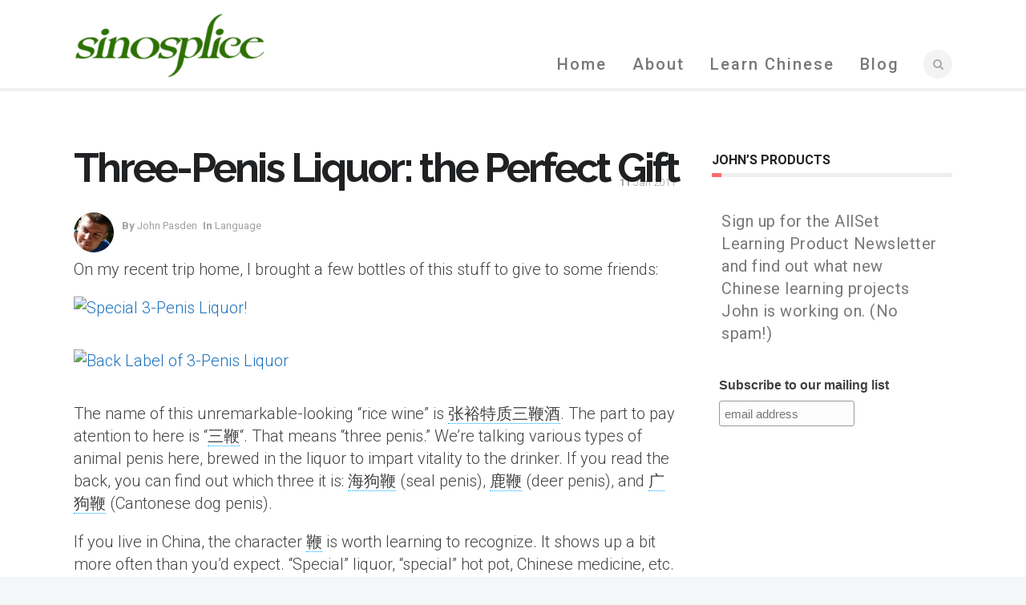

--- FILE ---
content_type: text/html; charset=UTF-8
request_url: https://www.sinosplice.com/life/archives/2011/01/11/three-penis-liquor-the-perfect-gift
body_size: 115565
content:
 <!DOCTYPE html>
<!--[if (gte IE 9)|!(IE)]><!--><html lang="en-US"> <!--<![endif]-->
<head>

	<!-- Basic Page Needs
  ================================================== -->
	<meta http-equiv="X-UA-Compatible" content="IE=9" />
	<meta charset="UTF-8">
	<title>Three-Penis Liquor: the Perfect Gift - Sinosplice</title>
<meta name="author" content="John Pasden">


	<!-- Mobile Specific Metas
  ================================================== -->
<meta name="viewport" content="width=device-width, initial-scale=1, maximum-scale=1">


	<!-- Modernizer
  ================================================== -->

	<!--[if lt IE 9]>
	<script src="https://www.sinosplice.com/wp-content/themes/florida-wp/js/modernizr.custom.11889.js" type="text/javascript"></script>
	<script src="https://www.sinosplice.com/wp-content/themes/florida-wp/js/respond.js" type="text/javascript"></script>
	<![endif]-->
		<!-- HTML5 Shiv events (end)-->
	<!-- MEGA MENU -->
 	
	
	<!-- Favicons
  ================================================== -->
<link rel="shortcut icon" href="https://www.sinosplice.com/wp-content/uploads/2016/05/sinosplice-icon_16x16-2.png">

	<!-- CSS + JS
  ================================================== -->
<meta name='robots' content='index, follow, max-image-preview:large, max-snippet:-1, max-video-preview:-1' />

	<!-- This site is optimized with the Yoast SEO plugin v26.7 - https://yoast.com/wordpress/plugins/seo/ -->
	<link rel="canonical" href="https://www.sinosplice.com/life/archives/2011/01/11/three-penis-liquor-the-perfect-gift" />
	<meta property="og:locale" content="en_US" />
	<meta property="og:type" content="article" />
	<meta property="og:title" content="Three-Penis Liquor: the Perfect Gift - Sinosplice" />
	<meta property="og:description" content="On my recent trip home, I brought a few bottles of this stuff to give to some friends: The name of this unremarkable-looking &#8220;rice wine&#8221; is 张裕特质三鞭酒. The part to pay atention to here is &#8220;三鞭&#8220;. That means &#8220;three penis.&#8221; We&#8217;re talking various types of animal penis here, brewed in the liquor to impart vitality to the drinker. If you read the back, you can... Read More" />
	<meta property="og:url" content="https://www.sinosplice.com/life/archives/2011/01/11/three-penis-liquor-the-perfect-gift" />
	<meta property="og:site_name" content="Sinosplice" />
	<meta property="article:publisher" content="https://www.facebook.com/Sinosplice/" />
	<meta property="article:author" content="https://www.facebook.com/Sinosplice" />
	<meta property="article:published_time" content="2011-01-11T00:39:02+00:00" />
	<meta property="article:modified_time" content="2011-03-27T10:13:37+00:00" />
	<meta property="og:image" content="https://farm6.static.flickr.com/5241/5310390265_3628b03071.jpg" />
	<meta name="author" content="John Pasden" />
	<meta name="twitter:card" content="summary_large_image" />
	<meta name="twitter:creator" content="@https://twitter.com/sinosplice" />
	<meta name="twitter:site" content="@sinosplice" />
	<meta name="twitter:label1" content="Written by" />
	<meta name="twitter:data1" content="John Pasden" />
	<meta name="twitter:label2" content="Est. reading time" />
	<meta name="twitter:data2" content="1 minute" />
	<script type="application/ld+json" class="yoast-schema-graph">{"@context":"https://schema.org","@graph":[{"@type":"Article","@id":"https://www.sinosplice.com/life/archives/2011/01/11/three-penis-liquor-the-perfect-gift#article","isPartOf":{"@id":"https://www.sinosplice.com/life/archives/2011/01/11/three-penis-liquor-the-perfect-gift"},"author":{"name":"John Pasden","@id":"https://www.sinosplice.com/#/schema/person/c645a718229e5653ef4007c6c08d4c21"},"headline":"Three-Penis Liquor: the Perfect Gift","datePublished":"2011-01-11T00:39:02+00:00","dateModified":"2011-03-27T10:13:37+00:00","mainEntityOfPage":{"@id":"https://www.sinosplice.com/life/archives/2011/01/11/three-penis-liquor-the-perfect-gift"},"wordCount":163,"commentCount":38,"image":{"@id":"https://www.sinosplice.com/life/archives/2011/01/11/three-penis-liquor-the-perfect-gift#primaryimage"},"thumbnailUrl":"http://farm6.static.flickr.com/5241/5310390265_3628b03071.jpg","keywords":["classic","food","funny","health","translation","vocabulary"],"articleSection":["language"],"inLanguage":"en-US","potentialAction":[{"@type":"CommentAction","name":"Comment","target":["https://www.sinosplice.com/life/archives/2011/01/11/three-penis-liquor-the-perfect-gift#respond"]}]},{"@type":"WebPage","@id":"https://www.sinosplice.com/life/archives/2011/01/11/three-penis-liquor-the-perfect-gift","url":"https://www.sinosplice.com/life/archives/2011/01/11/three-penis-liquor-the-perfect-gift","name":"Three-Penis Liquor: the Perfect Gift - Sinosplice","isPartOf":{"@id":"https://www.sinosplice.com/#website"},"primaryImageOfPage":{"@id":"https://www.sinosplice.com/life/archives/2011/01/11/three-penis-liquor-the-perfect-gift#primaryimage"},"image":{"@id":"https://www.sinosplice.com/life/archives/2011/01/11/three-penis-liquor-the-perfect-gift#primaryimage"},"thumbnailUrl":"http://farm6.static.flickr.com/5241/5310390265_3628b03071.jpg","datePublished":"2011-01-11T00:39:02+00:00","dateModified":"2011-03-27T10:13:37+00:00","author":{"@id":"https://www.sinosplice.com/#/schema/person/c645a718229e5653ef4007c6c08d4c21"},"breadcrumb":{"@id":"https://www.sinosplice.com/life/archives/2011/01/11/three-penis-liquor-the-perfect-gift#breadcrumb"},"inLanguage":"en-US","potentialAction":[{"@type":"ReadAction","target":["https://www.sinosplice.com/life/archives/2011/01/11/three-penis-liquor-the-perfect-gift"]}]},{"@type":"ImageObject","inLanguage":"en-US","@id":"https://www.sinosplice.com/life/archives/2011/01/11/three-penis-liquor-the-perfect-gift#primaryimage","url":"http://farm6.static.flickr.com/5241/5310390265_3628b03071.jpg","contentUrl":"http://farm6.static.flickr.com/5241/5310390265_3628b03071.jpg"},{"@type":"BreadcrumbList","@id":"https://www.sinosplice.com/life/archives/2011/01/11/three-penis-liquor-the-perfect-gift#breadcrumb","itemListElement":[{"@type":"ListItem","position":1,"name":"Home","item":"https://www.sinosplice.com/"},{"@type":"ListItem","position":2,"name":"Blog","item":"https://www.sinosplice.com/life"},{"@type":"ListItem","position":3,"name":"classic","item":"https://www.sinosplice.com/life/archives/tag/classic"},{"@type":"ListItem","position":4,"name":"Three-Penis Liquor: the Perfect Gift"}]},{"@type":"WebSite","@id":"https://www.sinosplice.com/#website","url":"https://www.sinosplice.com/","name":"Sinosplice","description":"Try to Understand China. Learn Chinese.","potentialAction":[{"@type":"SearchAction","target":{"@type":"EntryPoint","urlTemplate":"https://www.sinosplice.com/?s={search_term_string}"},"query-input":{"@type":"PropertyValueSpecification","valueRequired":true,"valueName":"search_term_string"}}],"inLanguage":"en-US"},{"@type":"Person","@id":"https://www.sinosplice.com/#/schema/person/c645a718229e5653ef4007c6c08d4c21","name":"John Pasden","image":{"@type":"ImageObject","inLanguage":"en-US","@id":"https://www.sinosplice.com/#/schema/person/image/","url":"https://secure.gravatar.com/avatar/e36ab4459ec5111c47550e490b34c8dc06e0edcca2ad4f1798d7aaaef7475159?s=96&d=mm&r=pg","contentUrl":"https://secure.gravatar.com/avatar/e36ab4459ec5111c47550e490b34c8dc06e0edcca2ad4f1798d7aaaef7475159?s=96&d=mm&r=pg","caption":"John Pasden"},"description":"John is a Shanghai-based linguist and entrepreneur, founder of AllSet Learning.","sameAs":["https://www.sinosplice.com/","https://www.facebook.com/Sinosplice","https://www.linkedin.com/in/jpasden/","https://x.com/https://twitter.com/sinosplice","https://www.youtube.com/user/sinosplice"]}]}</script>
	<!-- / Yoast SEO plugin. -->


<link rel='dns-prefetch' href='//secure.gravatar.com' />
<link rel='dns-prefetch' href='//stats.wp.com' />
<link rel='dns-prefetch' href='//fonts.googleapis.com' />
<link rel='dns-prefetch' href='//v0.wordpress.com' />
<link rel='dns-prefetch' href='//jetpack.wordpress.com' />
<link rel='dns-prefetch' href='//s0.wp.com' />
<link rel='dns-prefetch' href='//public-api.wordpress.com' />
<link rel='dns-prefetch' href='//0.gravatar.com' />
<link rel='dns-prefetch' href='//1.gravatar.com' />
<link rel='dns-prefetch' href='//2.gravatar.com' />
<link rel='dns-prefetch' href='//widgets.wp.com' />
<link rel="alternate" type="application/rss+xml" title="Sinosplice &raquo; Feed" href="https://www.sinosplice.com/feed" />
<link rel="alternate" type="application/rss+xml" title="Sinosplice &raquo; Comments Feed" href="https://www.sinosplice.com/comments/feed" />
<link rel="alternate" type="application/rss+xml" title="Sinosplice &raquo; Three-Penis Liquor: the Perfect Gift Comments Feed" href="https://www.sinosplice.com/life/archives/2011/01/11/three-penis-liquor-the-perfect-gift/feed" />
<link rel="alternate" title="oEmbed (JSON)" type="application/json+oembed" href="https://www.sinosplice.com/wp-json/oembed/1.0/embed?url=https%3A%2F%2Fwww.sinosplice.com%2Flife%2Farchives%2F2011%2F01%2F11%2Fthree-penis-liquor-the-perfect-gift" />
<link rel="alternate" title="oEmbed (XML)" type="text/xml+oembed" href="https://www.sinosplice.com/wp-json/oembed/1.0/embed?url=https%3A%2F%2Fwww.sinosplice.com%2Flife%2Farchives%2F2011%2F01%2F11%2Fthree-penis-liquor-the-perfect-gift&#038;format=xml" />
<style id='wp-img-auto-sizes-contain-inline-css' type='text/css'>
img:is([sizes=auto i],[sizes^="auto," i]){contain-intrinsic-size:3000px 1500px}
/*# sourceURL=wp-img-auto-sizes-contain-inline-css */
</style>
<link rel='stylesheet' id='mb.miniAudioPlayer.css-css' href='https://www.sinosplice.com/wp-content/plugins/wp-miniaudioplayer/css/miniplayer.css?ver=1.9.7' type='text/css' media='screen' />
<style id='wp-emoji-styles-inline-css' type='text/css'>

	img.wp-smiley, img.emoji {
		display: inline !important;
		border: none !important;
		box-shadow: none !important;
		height: 1em !important;
		width: 1em !important;
		margin: 0 0.07em !important;
		vertical-align: -0.1em !important;
		background: none !important;
		padding: 0 !important;
	}
/*# sourceURL=wp-emoji-styles-inline-css */
</style>
<style id='wp-block-library-inline-css' type='text/css'>
:root{--wp-block-synced-color:#7a00df;--wp-block-synced-color--rgb:122,0,223;--wp-bound-block-color:var(--wp-block-synced-color);--wp-editor-canvas-background:#ddd;--wp-admin-theme-color:#007cba;--wp-admin-theme-color--rgb:0,124,186;--wp-admin-theme-color-darker-10:#006ba1;--wp-admin-theme-color-darker-10--rgb:0,107,160.5;--wp-admin-theme-color-darker-20:#005a87;--wp-admin-theme-color-darker-20--rgb:0,90,135;--wp-admin-border-width-focus:2px}@media (min-resolution:192dpi){:root{--wp-admin-border-width-focus:1.5px}}.wp-element-button{cursor:pointer}:root .has-very-light-gray-background-color{background-color:#eee}:root .has-very-dark-gray-background-color{background-color:#313131}:root .has-very-light-gray-color{color:#eee}:root .has-very-dark-gray-color{color:#313131}:root .has-vivid-green-cyan-to-vivid-cyan-blue-gradient-background{background:linear-gradient(135deg,#00d084,#0693e3)}:root .has-purple-crush-gradient-background{background:linear-gradient(135deg,#34e2e4,#4721fb 50%,#ab1dfe)}:root .has-hazy-dawn-gradient-background{background:linear-gradient(135deg,#faaca8,#dad0ec)}:root .has-subdued-olive-gradient-background{background:linear-gradient(135deg,#fafae1,#67a671)}:root .has-atomic-cream-gradient-background{background:linear-gradient(135deg,#fdd79a,#004a59)}:root .has-nightshade-gradient-background{background:linear-gradient(135deg,#330968,#31cdcf)}:root .has-midnight-gradient-background{background:linear-gradient(135deg,#020381,#2874fc)}:root{--wp--preset--font-size--normal:16px;--wp--preset--font-size--huge:42px}.has-regular-font-size{font-size:1em}.has-larger-font-size{font-size:2.625em}.has-normal-font-size{font-size:var(--wp--preset--font-size--normal)}.has-huge-font-size{font-size:var(--wp--preset--font-size--huge)}.has-text-align-center{text-align:center}.has-text-align-left{text-align:left}.has-text-align-right{text-align:right}.has-fit-text{white-space:nowrap!important}#end-resizable-editor-section{display:none}.aligncenter{clear:both}.items-justified-left{justify-content:flex-start}.items-justified-center{justify-content:center}.items-justified-right{justify-content:flex-end}.items-justified-space-between{justify-content:space-between}.screen-reader-text{border:0;clip-path:inset(50%);height:1px;margin:-1px;overflow:hidden;padding:0;position:absolute;width:1px;word-wrap:normal!important}.screen-reader-text:focus{background-color:#ddd;clip-path:none;color:#444;display:block;font-size:1em;height:auto;left:5px;line-height:normal;padding:15px 23px 14px;text-decoration:none;top:5px;width:auto;z-index:100000}html :where(.has-border-color){border-style:solid}html :where([style*=border-top-color]){border-top-style:solid}html :where([style*=border-right-color]){border-right-style:solid}html :where([style*=border-bottom-color]){border-bottom-style:solid}html :where([style*=border-left-color]){border-left-style:solid}html :where([style*=border-width]){border-style:solid}html :where([style*=border-top-width]){border-top-style:solid}html :where([style*=border-right-width]){border-right-style:solid}html :where([style*=border-bottom-width]){border-bottom-style:solid}html :where([style*=border-left-width]){border-left-style:solid}html :where(img[class*=wp-image-]){height:auto;max-width:100%}:where(figure){margin:0 0 1em}html :where(.is-position-sticky){--wp-admin--admin-bar--position-offset:var(--wp-admin--admin-bar--height,0px)}@media screen and (max-width:600px){html :where(.is-position-sticky){--wp-admin--admin-bar--position-offset:0px}}

/*# sourceURL=wp-block-library-inline-css */
</style><style id='global-styles-inline-css' type='text/css'>
:root{--wp--preset--aspect-ratio--square: 1;--wp--preset--aspect-ratio--4-3: 4/3;--wp--preset--aspect-ratio--3-4: 3/4;--wp--preset--aspect-ratio--3-2: 3/2;--wp--preset--aspect-ratio--2-3: 2/3;--wp--preset--aspect-ratio--16-9: 16/9;--wp--preset--aspect-ratio--9-16: 9/16;--wp--preset--color--black: #000000;--wp--preset--color--cyan-bluish-gray: #abb8c3;--wp--preset--color--white: #ffffff;--wp--preset--color--pale-pink: #f78da7;--wp--preset--color--vivid-red: #cf2e2e;--wp--preset--color--luminous-vivid-orange: #ff6900;--wp--preset--color--luminous-vivid-amber: #fcb900;--wp--preset--color--light-green-cyan: #7bdcb5;--wp--preset--color--vivid-green-cyan: #00d084;--wp--preset--color--pale-cyan-blue: #8ed1fc;--wp--preset--color--vivid-cyan-blue: #0693e3;--wp--preset--color--vivid-purple: #9b51e0;--wp--preset--gradient--vivid-cyan-blue-to-vivid-purple: linear-gradient(135deg,rgb(6,147,227) 0%,rgb(155,81,224) 100%);--wp--preset--gradient--light-green-cyan-to-vivid-green-cyan: linear-gradient(135deg,rgb(122,220,180) 0%,rgb(0,208,130) 100%);--wp--preset--gradient--luminous-vivid-amber-to-luminous-vivid-orange: linear-gradient(135deg,rgb(252,185,0) 0%,rgb(255,105,0) 100%);--wp--preset--gradient--luminous-vivid-orange-to-vivid-red: linear-gradient(135deg,rgb(255,105,0) 0%,rgb(207,46,46) 100%);--wp--preset--gradient--very-light-gray-to-cyan-bluish-gray: linear-gradient(135deg,rgb(238,238,238) 0%,rgb(169,184,195) 100%);--wp--preset--gradient--cool-to-warm-spectrum: linear-gradient(135deg,rgb(74,234,220) 0%,rgb(151,120,209) 20%,rgb(207,42,186) 40%,rgb(238,44,130) 60%,rgb(251,105,98) 80%,rgb(254,248,76) 100%);--wp--preset--gradient--blush-light-purple: linear-gradient(135deg,rgb(255,206,236) 0%,rgb(152,150,240) 100%);--wp--preset--gradient--blush-bordeaux: linear-gradient(135deg,rgb(254,205,165) 0%,rgb(254,45,45) 50%,rgb(107,0,62) 100%);--wp--preset--gradient--luminous-dusk: linear-gradient(135deg,rgb(255,203,112) 0%,rgb(199,81,192) 50%,rgb(65,88,208) 100%);--wp--preset--gradient--pale-ocean: linear-gradient(135deg,rgb(255,245,203) 0%,rgb(182,227,212) 50%,rgb(51,167,181) 100%);--wp--preset--gradient--electric-grass: linear-gradient(135deg,rgb(202,248,128) 0%,rgb(113,206,126) 100%);--wp--preset--gradient--midnight: linear-gradient(135deg,rgb(2,3,129) 0%,rgb(40,116,252) 100%);--wp--preset--font-size--small: 13px;--wp--preset--font-size--medium: 20px;--wp--preset--font-size--large: 36px;--wp--preset--font-size--x-large: 42px;--wp--preset--spacing--20: 0.44rem;--wp--preset--spacing--30: 0.67rem;--wp--preset--spacing--40: 1rem;--wp--preset--spacing--50: 1.5rem;--wp--preset--spacing--60: 2.25rem;--wp--preset--spacing--70: 3.38rem;--wp--preset--spacing--80: 5.06rem;--wp--preset--shadow--natural: 6px 6px 9px rgba(0, 0, 0, 0.2);--wp--preset--shadow--deep: 12px 12px 50px rgba(0, 0, 0, 0.4);--wp--preset--shadow--sharp: 6px 6px 0px rgba(0, 0, 0, 0.2);--wp--preset--shadow--outlined: 6px 6px 0px -3px rgb(255, 255, 255), 6px 6px rgb(0, 0, 0);--wp--preset--shadow--crisp: 6px 6px 0px rgb(0, 0, 0);}:where(.is-layout-flex){gap: 0.5em;}:where(.is-layout-grid){gap: 0.5em;}body .is-layout-flex{display: flex;}.is-layout-flex{flex-wrap: wrap;align-items: center;}.is-layout-flex > :is(*, div){margin: 0;}body .is-layout-grid{display: grid;}.is-layout-grid > :is(*, div){margin: 0;}:where(.wp-block-columns.is-layout-flex){gap: 2em;}:where(.wp-block-columns.is-layout-grid){gap: 2em;}:where(.wp-block-post-template.is-layout-flex){gap: 1.25em;}:where(.wp-block-post-template.is-layout-grid){gap: 1.25em;}.has-black-color{color: var(--wp--preset--color--black) !important;}.has-cyan-bluish-gray-color{color: var(--wp--preset--color--cyan-bluish-gray) !important;}.has-white-color{color: var(--wp--preset--color--white) !important;}.has-pale-pink-color{color: var(--wp--preset--color--pale-pink) !important;}.has-vivid-red-color{color: var(--wp--preset--color--vivid-red) !important;}.has-luminous-vivid-orange-color{color: var(--wp--preset--color--luminous-vivid-orange) !important;}.has-luminous-vivid-amber-color{color: var(--wp--preset--color--luminous-vivid-amber) !important;}.has-light-green-cyan-color{color: var(--wp--preset--color--light-green-cyan) !important;}.has-vivid-green-cyan-color{color: var(--wp--preset--color--vivid-green-cyan) !important;}.has-pale-cyan-blue-color{color: var(--wp--preset--color--pale-cyan-blue) !important;}.has-vivid-cyan-blue-color{color: var(--wp--preset--color--vivid-cyan-blue) !important;}.has-vivid-purple-color{color: var(--wp--preset--color--vivid-purple) !important;}.has-black-background-color{background-color: var(--wp--preset--color--black) !important;}.has-cyan-bluish-gray-background-color{background-color: var(--wp--preset--color--cyan-bluish-gray) !important;}.has-white-background-color{background-color: var(--wp--preset--color--white) !important;}.has-pale-pink-background-color{background-color: var(--wp--preset--color--pale-pink) !important;}.has-vivid-red-background-color{background-color: var(--wp--preset--color--vivid-red) !important;}.has-luminous-vivid-orange-background-color{background-color: var(--wp--preset--color--luminous-vivid-orange) !important;}.has-luminous-vivid-amber-background-color{background-color: var(--wp--preset--color--luminous-vivid-amber) !important;}.has-light-green-cyan-background-color{background-color: var(--wp--preset--color--light-green-cyan) !important;}.has-vivid-green-cyan-background-color{background-color: var(--wp--preset--color--vivid-green-cyan) !important;}.has-pale-cyan-blue-background-color{background-color: var(--wp--preset--color--pale-cyan-blue) !important;}.has-vivid-cyan-blue-background-color{background-color: var(--wp--preset--color--vivid-cyan-blue) !important;}.has-vivid-purple-background-color{background-color: var(--wp--preset--color--vivid-purple) !important;}.has-black-border-color{border-color: var(--wp--preset--color--black) !important;}.has-cyan-bluish-gray-border-color{border-color: var(--wp--preset--color--cyan-bluish-gray) !important;}.has-white-border-color{border-color: var(--wp--preset--color--white) !important;}.has-pale-pink-border-color{border-color: var(--wp--preset--color--pale-pink) !important;}.has-vivid-red-border-color{border-color: var(--wp--preset--color--vivid-red) !important;}.has-luminous-vivid-orange-border-color{border-color: var(--wp--preset--color--luminous-vivid-orange) !important;}.has-luminous-vivid-amber-border-color{border-color: var(--wp--preset--color--luminous-vivid-amber) !important;}.has-light-green-cyan-border-color{border-color: var(--wp--preset--color--light-green-cyan) !important;}.has-vivid-green-cyan-border-color{border-color: var(--wp--preset--color--vivid-green-cyan) !important;}.has-pale-cyan-blue-border-color{border-color: var(--wp--preset--color--pale-cyan-blue) !important;}.has-vivid-cyan-blue-border-color{border-color: var(--wp--preset--color--vivid-cyan-blue) !important;}.has-vivid-purple-border-color{border-color: var(--wp--preset--color--vivid-purple) !important;}.has-vivid-cyan-blue-to-vivid-purple-gradient-background{background: var(--wp--preset--gradient--vivid-cyan-blue-to-vivid-purple) !important;}.has-light-green-cyan-to-vivid-green-cyan-gradient-background{background: var(--wp--preset--gradient--light-green-cyan-to-vivid-green-cyan) !important;}.has-luminous-vivid-amber-to-luminous-vivid-orange-gradient-background{background: var(--wp--preset--gradient--luminous-vivid-amber-to-luminous-vivid-orange) !important;}.has-luminous-vivid-orange-to-vivid-red-gradient-background{background: var(--wp--preset--gradient--luminous-vivid-orange-to-vivid-red) !important;}.has-very-light-gray-to-cyan-bluish-gray-gradient-background{background: var(--wp--preset--gradient--very-light-gray-to-cyan-bluish-gray) !important;}.has-cool-to-warm-spectrum-gradient-background{background: var(--wp--preset--gradient--cool-to-warm-spectrum) !important;}.has-blush-light-purple-gradient-background{background: var(--wp--preset--gradient--blush-light-purple) !important;}.has-blush-bordeaux-gradient-background{background: var(--wp--preset--gradient--blush-bordeaux) !important;}.has-luminous-dusk-gradient-background{background: var(--wp--preset--gradient--luminous-dusk) !important;}.has-pale-ocean-gradient-background{background: var(--wp--preset--gradient--pale-ocean) !important;}.has-electric-grass-gradient-background{background: var(--wp--preset--gradient--electric-grass) !important;}.has-midnight-gradient-background{background: var(--wp--preset--gradient--midnight) !important;}.has-small-font-size{font-size: var(--wp--preset--font-size--small) !important;}.has-medium-font-size{font-size: var(--wp--preset--font-size--medium) !important;}.has-large-font-size{font-size: var(--wp--preset--font-size--large) !important;}.has-x-large-font-size{font-size: var(--wp--preset--font-size--x-large) !important;}
/*# sourceURL=global-styles-inline-css */
</style>

<style id='classic-theme-styles-inline-css' type='text/css'>
/*! This file is auto-generated */
.wp-block-button__link{color:#fff;background-color:#32373c;border-radius:9999px;box-shadow:none;text-decoration:none;padding:calc(.667em + 2px) calc(1.333em + 2px);font-size:1.125em}.wp-block-file__button{background:#32373c;color:#fff;text-decoration:none}
/*# sourceURL=/wp-includes/css/classic-themes.min.css */
</style>
<link rel='stylesheet' id='main-style-css' href='https://www.sinosplice.com/wp-content/themes/florida-wp/css/master-min.php?ver=a216211438606dd29f793389b2e8a78d' type='text/css' media='all' />
<link rel='stylesheet' id='google_fonts_css-css' href='https://fonts.googleapis.com/css?family=Raleway%3A300%2C400%2C600%2C700&#038;ver=6.9' type='text/css' media='all' />
<link rel='stylesheet' id='gfont-style-css' href='https://fonts.googleapis.com/css?family=Roboto%3A100%2C300%2C400%2C500%2C700%7CRoboto+Slab%3A300%2C400%2C700&#038;ver=6.9' type='text/css' media='all' />
<link rel='stylesheet' id='webnus-dynamic-styles-css' href='https://www.sinosplice.com/wp-content/themes/florida-wp/css/dyncss.css?ver=a216211438606dd29f793389b2e8a78d' type='text/css' media='all' />
<style id='webnus-dynamic-styles-inline-css' type='text/css'>
#wrap ul#nav * { font-size:20px; }#wrap ul#nav * { letter-spacing:2px; }#wrap ul#nav * { line-height:20px; }#wrap p { font-size:20px; }#wrap p { line-height:28px; }a {color:#1e73be;}a:hover {color:#23a5dd;}a:visited {color:#578fbf;}#wrap #scroll-top a {background-color:#cecece;}#wrap #scroll-top a:hover {background-color:#81d742;}#wrap .blog-post h4, .blog-post h1, #wrap .blog-post h3, #wrap .blog-line h4, #wrap .blog-single-post h1 { font-family:Raleway;}#footer { background-color:#dddddd; }.footbot { background-color:#f2f2f2; }#headline, #headline2 {padding: 0}#main-content a, .blog-post a, .blog-line a {color: #0093d0;-webkit-transition: color 0.18s ease;-moz-transition: color 0.18s ease;-o-transition: color 0.18s ease;transition: color 0.18s ease;}#main-content a:link, .blog-post a:link, .blog-line a:link {text-decoration:none;}#main-content a:visited, .blog-post a:visited, .blog-line a:visited {text-decoration:none;}#main-content a:hover, .blog-post a:hover, .blog-line a:hover {text-decoration:underline;}#main-content a:active, .blog-post a:active, .blog-line a:active {text-decoration:underline;}#main-content a img {text-decoration:none;}section.wpb_row {margin-bottom:0}#main-content ul, #main-content ol {padding-left:2.5em;list-style-position: outside;}#main-content ul li, #main-content ol li {margin: 0 0 0.5em 1em;line-height:1.5em;font-size: 150%;}.post ul li, .post ol li {margin: 0 0 0.3em 0;line-height:1.5em;font-size: 150%;}#main-content .wpb_text_column {padding-right: 2em;padding-bottom: 1em;}div.alignleft {float: left;margin: 0 2em 1em 0;}div.alignright {float: right;margin: 0 0 1em 2em;}
/*# sourceURL=webnus-dynamic-styles-inline-css */
</style>
<link rel='stylesheet' id='jetpack_likes-css' href='https://www.sinosplice.com/wp-content/plugins/jetpack/modules/likes/style.css?ver=15.4' type='text/css' media='all' />
<link rel='stylesheet' id='parent-style-css' href='https://www.sinosplice.com/wp-content/themes/florida-wp/style.css?ver=a216211438606dd29f793389b2e8a78d' type='text/css' media='all' />
<link rel='stylesheet' id='child-style-css' href='https://www.sinosplice.com/wp-content/themes/Florida_child_theme/style.css?ver=a216211438606dd29f793389b2e8a78d' type='text/css' media='all' />
<link rel='stylesheet' id='sharedaddy-css' href='https://www.sinosplice.com/wp-content/plugins/jetpack/modules/sharedaddy/sharing.css?ver=15.4' type='text/css' media='all' />
<link rel='stylesheet' id='social-logos-css' href='https://www.sinosplice.com/wp-content/plugins/jetpack/_inc/social-logos/social-logos.min.css?ver=15.4' type='text/css' media='all' />
<script type="text/javascript" src="https://www.sinosplice.com/wp-includes/js/jquery/jquery.min.js?ver=3.7.1" id="jquery-core-js"></script>
<script type="text/javascript" src="https://www.sinosplice.com/wp-includes/js/jquery/jquery-migrate.min.js?ver=3.4.1" id="jquery-migrate-js"></script>
<script type="text/javascript" src="https://www.sinosplice.com/wp-content/plugins/wp-miniaudioplayer/js/jquery.mb.miniAudioPlayer.js?ver=1.9.7" id="mb.miniAudioPlayer-js"></script>
<script type="text/javascript" src="https://www.sinosplice.com/wp-content/plugins/wp-miniaudioplayer/js/map_overwrite_default_me.js?ver=1.9.7" id="map_overwrite_default_me-js"></script>
<script type="text/javascript" src="https://www.sinosplice.com/wp-content/plugins/google-analyticator/external-tracking.min.js?ver=6.5.7" id="ga-external-tracking-js"></script>
<script></script><link rel="https://api.w.org/" href="https://www.sinosplice.com/wp-json/" /><link rel="alternate" title="JSON" type="application/json" href="https://www.sinosplice.com/wp-json/wp/v2/posts/4882" />   <link rel="stylesheet" type="text/css" href="https://www.sinosplice.com/wp-content/plugins/sinosplice-tooltips/style/SinospliceTooltips.css" />
   <link rel="stylesheet" type="text/css" href="https://www.sinosplice.com/wp-content/plugins/sinosplice-tooltips/themes/yellow.css" />
   <script type="text/javascript" src="https://www.sinosplice.com/wp-content/plugins/sinosplice-tooltips/js/addtones.js"></script>
   <script type="text/javascript" src="https://www.sinosplice.com/wp-content/plugins/sinosplice-tooltips/js/SinospliceTooltips.js"></script>
   <script type="text/javascript">
      var spanclass = 'info';
      var originaltext = 'yes';
      var toneconversion = 'yes1';
      eST = function(){enableSinospliceTooltips()};
      if (window.addEventListener) // W3C standard
         window.addEventListener('load',eST,false)
      else if (window.attachEvent) // MSIE
         window.attachEvent('onload',eST);
   </script>
<!-- start miniAudioPlayer custom CSS -->

<style id="map_custom_css">
       /* DO NOT REMOVE OR MODIFY */
/*{'skinName': 'mySkin', 'borderRadius': 5, 'main': 'rgb(255, 217, 102)', 'secondary': 'rgb(68, 68, 68)', 'playerPadding': 0}*/
/* END - DO NOT REMOVE OR MODIFY */
/*++++++++++++++++++++++++++++++++++++++++++++++++++
Copyright (c) 2001-2014. Matteo Bicocchi (Pupunzi);
http://pupunzi.com/mb.components/mb.miniAudioPlayer/demo/skinMaker.html

Skin name: mySkin
borderRadius: 5
background: rgb(255, 217, 102)
icons: rgb(68, 68, 68)
border: rgb(55, 55, 55)
borderLeft: rgb(255, 230, 153)
borderRight: rgb(255, 204, 51)
mute: rgba(68, 68, 68, 0.4)
download: rgba(255, 217, 102, 0.4)
downloadHover: rgb(255, 217, 102)
++++++++++++++++++++++++++++++++++++++++++++++++++*/

/* Older browser (IE8) - not supporting rgba() */
.mbMiniPlayer.mySkin .playerTable span{background-color:#ffd966}
.mbMiniPlayer.mySkin .playerTable span.map_play{border-left:1px solid #ffd966;}
.mbMiniPlayer.mySkin .playerTable span.map_volume{border-right:1px solid #ffd966;}
.mbMiniPlayer.mySkin .playerTable span.map_volume.mute{color: #444444;}
.mbMiniPlayer.mySkin .map_download{color: #444444;}
.mbMiniPlayer.mySkin .map_download:hover{color: #444444;}
.mbMiniPlayer.mySkin .playerTable span{color: #444444;}
.mbMiniPlayer.mySkin .playerTable {border: 1px solid #444444 !important;}

/*++++++++++++++++++++++++++++++++++++++++++++++++*/

.mbMiniPlayer.mySkin .playerTable{background-color:transparent; border-radius:5px !important;}
.mbMiniPlayer.mySkin .playerTable span{background-color:rgb(255, 217, 102); padding:3px !important; font-size: 20px;}
.mbMiniPlayer.mySkin .playerTable span.map_time{ font-size: 12px !important; width: 50px !important}
.mbMiniPlayer.mySkin .playerTable span.map_title{ padding:4px !important}
.mbMiniPlayer.mySkin .playerTable span.map_play{border-left:1px solid rgb(255, 204, 51); border-radius:0 4px 4px 0 !important;}
.mbMiniPlayer.mySkin .playerTable span.map_volume{padding-left:6px !important}
.mbMiniPlayer.mySkin .playerTable span.map_volume{border-right:1px solid rgb(255, 230, 153); border-radius:4px 0 0 4px !important;}
.mbMiniPlayer.mySkin .playerTable span.map_volume.mute{color: rgba(68, 68, 68, 0.4);}
.mbMiniPlayer.mySkin .map_download{color: rgba(255, 217, 102, 0.4);}
.mbMiniPlayer.mySkin .map_download:hover{color: rgb(255, 217, 102);}
.mbMiniPlayer.mySkin .playerTable span{color: rgb(68, 68, 68);text-shadow: none!important;}
.mbMiniPlayer.mySkin .playerTable span{color: rgb(68, 68, 68);}
.mbMiniPlayer.mySkin .playerTable {border: 1px solid rgb(55, 55, 55) !important;}
.mbMiniPlayer.mySkin .playerTable span.map_title{color: #000; text-shadow:none!important}
.mbMiniPlayer.mySkin .playerTable .jp-load-bar{background-color:rgba(255, 217, 102, 0.3);}
.mbMiniPlayer.mySkin .playerTable .jp-play-bar{background-color:#ffd966;}
.mbMiniPlayer.mySkin .playerTable span.map_volumeLevel a{background-color:rgb(94, 94, 94); height:80%!important }
.mbMiniPlayer.mySkin .playerTable span.map_volumeLevel a.sel{background-color:#444444;}
.mbMiniPlayer.mySkin  span.map_download{font-size:50px !important;}
/* Wordpress playlist select */
.map_pl_container .pl_item.sel{background-color:#ffd966 !important; color: #444444}
/*++++++++++++++++++++++++++++++++++++++++++++++++*/
       </style>
	
<!-- end miniAudioPlayer custom CSS -->	
	<style>img#wpstats{display:none}</style>
		<style type="text/css" media="screen">body{  } </style><script type="text/javascript">
	var _gaq = _gaq || [];
  
	_gaq.push(['_setAccount', 'UA-340127-1']);
    _gaq.push(['_addDevId', 'i9k95']); // Google Analyticator App ID with Google
	_gaq.push(['_trackPageview']);

	(function() {
		var ga = document.createElement('script'); ga.type = 'text/javascript'; ga.async = true;
		                ga.src = ('https:' == document.location.protocol ? 'https://ssl' : 'http://www') + '.google-analytics.com/ga.js';
		                var s = document.getElementsByTagName('script')[0]; s.parentNode.insertBefore(ga, s);
	})();
</script><script src="https://web-player.art19.com/assets/current.js" type="text/javascript"></script>
<link href="https://web-player.art19.com/assets/current.css" media="screen" rel="stylesheet" type="text/css"><meta property="og:title" content="Three-Penis Liquor: the Perfect Gift" />
<meta property="og:type" content="article" />
<meta property="og:image" content="" />
<meta property="og:url" content="https://www.sinosplice.com/life/archives/2011/01/11/three-penis-liquor-the-perfect-gift" />
<meta property="og:description" content="On my recent trip home, I brought a few bottles of this stuff to give to some friends: The name of this unremarkable-looking &#8220;rice wine&#8221; is 张裕特质三鞭酒. The part to pay atention to here is &#8220;三鞭&#8220;. That means &#8220;three penis.&#8221; We&#8217;re talking various types of animal penis here, brewed in the liquor to impart vitality to the drinker. If you read the back, you can... Read More" />
<meta property="og:site_name" content="Sinosplice" />
<meta name="generator" content="Powered by WPBakery Page Builder - drag and drop page builder for WordPress."/>
<!-- Google Analytics Tracking by Google Analyticator 6.5.7 -->
<script type="text/javascript">
    var analyticsFileTypes = [];
    var analyticsSnippet = 'disabled';
    var analyticsEventTracking = 'enabled';
</script>
<script type="text/javascript">
	(function(i,s,o,g,r,a,m){i['GoogleAnalyticsObject']=r;i[r]=i[r]||function(){
	(i[r].q=i[r].q||[]).push(arguments)},i[r].l=1*new Date();a=s.createElement(o),
	m=s.getElementsByTagName(o)[0];a.async=1;a.src=g;m.parentNode.insertBefore(a,m)
	})(window,document,'script','//www.google-analytics.com/analytics.js','ga');
	ga('create', 'UA-340127-1', 'auto');
 
	ga('send', 'pageview');
</script>
		<style type="text/css" id="wp-custom-css">
			/*
Welcome to Custom CSS!

To learn how this works, see http://wp.me/PEmnE-Bt
*/
@media (min-width: 960px) {
	.logo img {
		margin-top: 15px !important;
	}
}

@media (min-width: 1200px) {
	.logo img {
		margin-top: 12px !important;
	}
}

@media (max-width: 960px) {
	.logo img {
		margin-top: 3px !important;
	}
}

@media (max-width: 768px) {
	.logo img {
		margin-top: 3px !important;
	}
}

@media (max-width: 480px) {
	.logo img {
		margin-top: 3px !important;
	}
}

#nav > li.current::after,
#header.sm-rgt-mn #menu-icon span.mn-ext1,
#header.sm-rgt-mn #menu-icon span.mn-ext2,
#header.sm-rgt-mn #menu-icon span.mn-ext3 {
	background-color: #2d7200;
}

/*
	CSS Migrated from Jetpack:
*/

/*
Welcome to Custom CSS!

To learn how this works, see http://wp.me/PEmnE-Bt
*/
@media (min-width: 960px) {
	.logo img {
		margin-top: 15px !important;
	}
}

@media (min-width: 1200px) {
	.logo img {
		margin-top: 12px !important;
	}
}

@media (max-width: 960px) {
	.logo img {
		margin-top: 3px !important;
	}
}

@media (max-width: 768px) {
	.logo img {
		margin-top: 3px !important;
	}
}

@media (max-width: 480px) {
	.logo img {
		margin-top: 3px !important;
	}
}

#nav > li.current::after,
#header.sm-rgt-mn #menu-icon span.mn-ext1,
#header.sm-rgt-mn #menu-icon span.mn-ext2,
#header.sm-rgt-mn #menu-icon span.mn-ext3 {
	background-color: #2d7200;
}

/* Indiviual Post Page Edits */

.wp-block-image figcaption {
    margin-top: 0;
    margin-bottom: 1.8em;
}

pre, code {
    padding: 5px 5px;
    font-size: 100%;
}		</style>
		<noscript><style> .wpb_animate_when_almost_visible { opacity: 1; }</style></noscript></head>







<body data-rsssl=1 class="wp-singular post-template-default single single-post postid-4882 single-format-standard wp-theme-florida-wp wp-child-theme-Florida_child_theme default-header  wpb-js-composer js-comp-ver-8.3.1 vc_responsive">

	<!-- Primary Page Layout
	================================================== -->

<div id="wrap" class="colorskin- ">



<header id="header" class="horizontal-w  sm-rgt-mn  ">
<div class="container">
<div class="col-md-3 col-sm-3 logo-wrap">
<div class="logo">
<a href="https://www.sinosplice.com/"><img src="https://www.sinosplice.com/wp-content/uploads/2016/11/sinosplice-logo_480x176-300x110.png" width="240" id="img-logo-w1" alt="logo" class="img-logo-w1"></a><a href="https://www.sinosplice.com/"><img src="https://www.sinosplice.com/wp-content/uploads/2016/11/sinosplice-logo_480x176-300x110.png" width="240" id="img-logo-w2" alt="logo" class="img-logo-w2"></a><span class="logo-sticky"><a href="https://www.sinosplice.com/"><img src="https://www.sinosplice.com/wp-content/uploads/2016/11/sinosplice-logo_480x176-300x110.png" width="120" id="img-logo-w3" alt="logo" class="img-logo-w3"></a></span></div></div>
<nav id="nav-wrap" class="nav-wrap1 col-md-9 col-sm-9">
	<div class="container">
		


		<div id="search-form">
		<a href="javascript:void(0)" class="search-form-icon"><i id="searchbox-icon" class="fa-search"></i></a>
	<div id="search-form-box" class="search-form-box">
			<form action="https://www.sinosplice.com/" method="get">
				<input type="text" class="search-text-box" id="search-box" name="s">
			</form>
			</div>
		</div>
						<ul id="nav"><li id="menu-item-7482" class="menu-item menu-item-type-post_type menu-item-object-page menu-item-home menu-item-7482"><a title="Sinosplice Home" href="https://www.sinosplice.com/" data-description="">Home</a></li>
<li id="menu-item-7484" class="menu-item menu-item-type-post_type menu-item-object-page menu-item-7484"><a title="About John Pasden" href="https://www.sinosplice.com/about" data-description="">About</a></li>
<li id="menu-item-7485" class="menu-item menu-item-type-post_type menu-item-object-page menu-item-7485"><a title="Free Resources for Learning Mandarin Chinese" href="https://www.sinosplice.com/learn-chinese" data-description="">Learn Chinese</a></li>
<li id="menu-item-7483" class="menu-item menu-item-type-post_type menu-item-object-page current_page_parent menu-item-7483"><a href="https://www.sinosplice.com/life" data-description="">Blog</a></li>
</ul>	</div>
</nav>
		<!-- /nav-wrap -->
</div>

</header>

<!-- end-header -->


 <section class="container page-content" >
    <hr class="vertical-space2">
    	<section class="col-md-9 cntt-w">
		      <article class="blog-single-post">
	  
				<div class="post-trait-w"> 		 <h1>Three-Penis Liquor: the Perfect Gift</h1> 
		</div>
	    <div class="post post-4882 type-post status-publish format-standard hentry category-language tag-classic tag-food tag-funny tag-health tag-translation tag-vocabulary">
          
           <div class="postmetadata">

			
		<div class="au-avatar"><img alt='' src='https://secure.gravatar.com/avatar/e36ab4459ec5111c47550e490b34c8dc06e0edcca2ad4f1798d7aaaef7475159?s=90&#038;d=mm&#038;r=pg' srcset='https://secure.gravatar.com/avatar/e36ab4459ec5111c47550e490b34c8dc06e0edcca2ad4f1798d7aaaef7475159?s=180&#038;d=mm&#038;r=pg 2x' class='avatar avatar-90 photo' height='90' width='90' decoding='async'/></div>
					
		<h6 class="blog-author"><strong>by</strong> John Pasden </h6>
						<h6 class="blog-cat"><strong>in</strong> <a href="https://www.sinosplice.com/life/archives/category/language" rel="category tag">language</a> </h6>
						<h6 class="blog-date"><span>11 </span>Jan 2011 </h6>
			  </div>
	  
          
          
		
			<p>On my recent trip home, I brought a few bottles of this stuff to give to some friends:</p>
<p class="center"><a href="http://www.flickr.com/photos/jpasden/5310390265/" title="Special 3-Penis Liquor! by sinosplice, on Flickr"><img loading="lazy" decoding="async" src="https://farm6.static.flickr.com/5241/5310390265_3628b03071.jpg" width="375" height="500" alt="Special 3-Penis Liquor!" /></a></p>
<p class="center"><a href="http://www.flickr.com/photos/jpasden/5310979700/" title="Back Label of 3-Penis Liquor by sinosplice, on Flickr"><img loading="lazy" decoding="async" src="https://farm6.static.flickr.com/5125/5310979700_d189962815.jpg" width="375" height="500" alt="Back Label of 3-Penis Liquor" /></a></p>
<p>The name of this unremarkable-looking &#8220;rice wine&#8221; is <span class="info" title="Zhāngyù tèzhì sān biān jiǔ">张裕特质三鞭酒</span>.  The part to pay atention to here is &#8220;<span class="info" title="sān biān">三鞭</span>&#8220;.  That means &#8220;three penis.&#8221;  We&#8217;re talking various types of animal penis here, brewed in the liquor to impart vitality to the drinker.  If you read the back, you can find out which three it is: <span class="info" title="hǎigǒu biān">海狗鞭</span> (seal penis), <span class="info" title="lù biān">鹿鞭</span> (deer penis), and <span class="info" title="Guǎnggǒu biān">广狗鞭</span> (Cantonese dog penis).</p>
<p>If you live in China, the character <span class="info" title="biān">鞭</span> is worth learning to recognize.  It shows up a bit more often than you&#8217;d expect.  &#8220;Special&#8221; liquor, &#8220;special&#8221; hot pot, Chinese medicine, etc.</p>
<p>The 3-penis liquor in the picture isn&#8217;t expensive, and I got it at Carrefour.  When you take it home from China as a gift, remember to ask your friends to try it first, <em>then</em> tell them specifically what kind of special liquor it is.  It&#8217;s a gift they won&#8217;t soon forget.</p>
<div class="sharedaddy sd-sharing-enabled"><div class="robots-nocontent sd-block sd-social sd-social-icon-text sd-sharing"><h3 class="sd-title">Share this:</h3><div class="sd-content"><ul><li class="share-facebook"><a rel="nofollow noopener noreferrer"
				data-shared="sharing-facebook-4882"
				class="share-facebook sd-button share-icon"
				href="https://www.sinosplice.com/life/archives/2011/01/11/three-penis-liquor-the-perfect-gift?share=facebook"
				target="_blank"
				aria-labelledby="sharing-facebook-4882"
				>
				<span id="sharing-facebook-4882" hidden>Click to share on Facebook (Opens in new window)</span>
				<span>Facebook</span>
			</a></li><li class="share-twitter"><a rel="nofollow noopener noreferrer"
				data-shared="sharing-twitter-4882"
				class="share-twitter sd-button share-icon"
				href="https://www.sinosplice.com/life/archives/2011/01/11/three-penis-liquor-the-perfect-gift?share=twitter"
				target="_blank"
				aria-labelledby="sharing-twitter-4882"
				>
				<span id="sharing-twitter-4882" hidden>Click to share on X (Opens in new window)</span>
				<span>X</span>
			</a></li><li class="share-email"><a rel="nofollow noopener noreferrer"
				data-shared="sharing-email-4882"
				class="share-email sd-button share-icon"
				href="mailto:?subject=%5BShared%20Post%5D%20Three-Penis%20Liquor%3A%20the%20Perfect%20Gift&#038;body=https%3A%2F%2Fwww.sinosplice.com%2Flife%2Farchives%2F2011%2F01%2F11%2Fthree-penis-liquor-the-perfect-gift&#038;share=email"
				target="_blank"
				aria-labelledby="sharing-email-4882"
				data-email-share-error-title="Do you have email set up?" data-email-share-error-text="If you&#039;re having problems sharing via email, you might not have email set up for your browser. You may need to create a new email yourself." data-email-share-nonce="2d83b73c93" data-email-share-track-url="https://www.sinosplice.com/life/archives/2011/01/11/three-penis-liquor-the-perfect-gift?share=email">
				<span id="sharing-email-4882" hidden>Click to email a link to a friend (Opens in new window)</span>
				<span>Email</span>
			</a></li><li class="share-end"></li></ul></div></div></div><div class='sharedaddy sd-block sd-like jetpack-likes-widget-wrapper jetpack-likes-widget-unloaded' id='like-post-wrapper-144154873-4882-696ec0bdbe795' data-src='https://widgets.wp.com/likes/?ver=15.4#blog_id=144154873&amp;post_id=4882&amp;origin=www.sinosplice.com&amp;obj_id=144154873-4882-696ec0bdbe795' data-name='like-post-frame-144154873-4882-696ec0bdbe795' data-title='Like or Reblog'><h3 class="sd-title">Like this:</h3><div class='likes-widget-placeholder post-likes-widget-placeholder' style='height: 55px;'><span class='button'><span>Like</span></span> <span class="loading">Loading...</span></div><span class='sd-text-color'></span><a class='sd-link-color'></a></div>					
			
		<div class="post-sharing">
		<div class="blog-social"><span>Share</span> 
			<a class="facebook" href="http://www.facebook.com/sharer.php?u=https://www.sinosplice.com/life/archives/2011/01/11/three-penis-liquor-the-perfect-gift&amp;t=Three-Penis Liquor: the Perfect Gift" target="blank"><i class="fa-facebook"></i></a>
			<a class="google" href="https://plusone.google.com/_/+1/confirm?hl=en-US&amp;url=https://www.sinosplice.com/life/archives/2011/01/11/three-penis-liquor-the-perfect-gift" target="_blank"><i class="fa-google"></i></a>
			<a class="twitter" href="https://twitter.com/intent/tweet?original_referer=https://www.sinosplice.com/life/archives/2011/01/11/three-penis-liquor-the-perfect-gift&amp;text=Three-Penis Liquor: the Perfect Gift&amp;tw_p=tweetbutton&amp;url=https://www.sinosplice.com/life/archives/2011/01/11/three-penis-liquor-the-perfect-gift" target="_blank"><i class="fa-twitter"></i></a>
			<a class="linkedin" href="http://www.linkedin.com/shareArticle?mini=true&amp;url=https://www.sinosplice.com/life/archives/2011/01/11/three-penis-liquor-the-perfect-gift&amp;title=Three-Penis Liquor: the Perfect Gift&amp;source=Sinosplice"><i class="fa-linkedin"></i></a>
			<a class="email" href="mailto:?subject=Three-Penis Liquor: the Perfect Gift&amp;body=https://www.sinosplice.com/life/archives/2011/01/11/three-penis-liquor-the-perfect-gift"><i class="fa-envelope"></i></a>
		</div></div>
				 
          <br class="clear">
		  
			  <div class="post-tags"><i class="fa-tags"></i><a href="https://www.sinosplice.com/life/archives/tag/classic" rel="tag">classic</a><a href="https://www.sinosplice.com/life/archives/tag/food" rel="tag">food</a><a href="https://www.sinosplice.com/life/archives/tag/funny" rel="tag">funny</a><a href="https://www.sinosplice.com/life/archives/tag/health" rel="tag">health</a><a href="https://www.sinosplice.com/life/archives/tag/translation" rel="tag">translation</a><a href="https://www.sinosplice.com/life/archives/tag/vocabulary" rel="tag">vocabulary</a></div><!-- End Tags -->
			 
			 <div class="next-prev-posts">
			 			  
			 </div><!-- End next-prev post -->

		
                  <div class="about-author-sec">		  
	
		  <img alt='' src='https://secure.gravatar.com/avatar/e36ab4459ec5111c47550e490b34c8dc06e0edcca2ad4f1798d7aaaef7475159?s=90&#038;d=mm&#038;r=pg' srcset='https://secure.gravatar.com/avatar/e36ab4459ec5111c47550e490b34c8dc06e0edcca2ad4f1798d7aaaef7475159?s=180&#038;d=mm&#038;r=pg 2x' class='avatar avatar-90 photo' height='90' width='90' loading='lazy' decoding='async'/>		  <h5>John Pasden</h5>
		   <p>John is a Shanghai-based linguist and entrepreneur, founder of <a href="https://www.allsetlearning.com/">AllSet Learning</a>.</p>
		  

		  
		  </div>
		          </div>
				
      </article>
      <div class="comments-wrap">
<div class="commentbox">

         <div class="post-bottom-section">
<div class="right">
<h4 class="comments-title">
    <strong>Comments</strong>
</h4>
	<div class="navigation">
		<div class="alignleft"></div>
		<div class="alignright"></div>
	</div>
	<ol class="commentlist">
	   	<li class="comment even thread-even depth-1" id="comment-34619">
<div class="comment-info">	
<img alt='' src='https://secure.gravatar.com/avatar/c798b4f44cd54995334438eb915b78236ba1660afa89e0d78535a45797b6f3b6?s=90&#038;d=mm&#038;r=pg' srcset='https://secure.gravatar.com/avatar/c798b4f44cd54995334438eb915b78236ba1660afa89e0d78535a45797b6f3b6?s=180&#038;d=mm&#038;r=pg 2x' class='avatar avatar-90 photo' height='90' width='90' loading='lazy' decoding='async'/>								<cite>
light487 Says: 
<span class="comment-data"><a href="#comment-34619" title="">January 11, 2011 at 8:42 am</a></span>
								</cite>
							</div>
							<div class="comment-text">
								<p>Are you going to have a sip and let us know how it tastes? :p For once it&#8217;s not just a poor translation or Chinglish/Engrish that is responsible for an oddly named drink/food.. 🙂</p>
								<div class="reply">
		<a rel="nofollow" class="comment-reply-link" href="#comment-34619" data-commentid="34619" data-postid="4882" data-belowelement="comment-34619" data-respondelement="respond" data-replyto="Reply to light487" aria-label="Reply to light487">Reply</a>		 						</div>	
							</div>
<ul class="children">
   	<li class="comment odd alt depth-2" id="comment-36509">
<div class="comment-info">	
<img alt='' src='https://secure.gravatar.com/avatar/d0c19fc71cf04877203e5fe2bff67edc1c04d1b135ca83517ac9b046900a434a?s=90&#038;d=mm&#038;r=pg' srcset='https://secure.gravatar.com/avatar/d0c19fc71cf04877203e5fe2bff67edc1c04d1b135ca83517ac9b046900a434a?s=180&#038;d=mm&#038;r=pg 2x' class='avatar avatar-90 photo' height='90' width='90' loading='lazy' decoding='async'/>								<cite>
<a href="http://travelsofjake.wordpress.com" class="url" rel="ugc external nofollow">Jake</a> Says: 
<span class="comment-data"><a href="#comment-36509" title="">March 25, 2011 at 1:18 pm</a></span>
								</cite>
							</div>
							<div class="comment-text">
								<p>Hahaha, wow, I&#8217;ve been drinking this stuff for a while, I had no idea that&#8217;s what it was made of. It tastes kind of like a sweeter mixture of whiskey and baijiu. The sweetness is similar to molasses.</p>
<p>Also, there was an episode of the TV show &#8220;The League&#8221; where a guy buys some &#8220;Three Penis Wine&#8221;&#8230; I thought it was just a made up thing playing off of Chinese stereotypes. Had no idea it was a real thing.</p>
								<div class="reply">
		<a rel="nofollow" class="comment-reply-link" href="#comment-36509" data-commentid="36509" data-postid="4882" data-belowelement="comment-36509" data-respondelement="respond" data-replyto="Reply to Jake" aria-label="Reply to Jake">Reply</a>		 						</div>	
							</div>
<ul class="children">
   	<li class="comment even depth-3" id="comment-46188">
<div class="comment-info">	
<img alt='' src='https://secure.gravatar.com/avatar/798715f7f3bac4bf72a4bacc869092018d00f27d42d616f44ec0945c515f2abd?s=90&#038;d=mm&#038;r=pg' srcset='https://secure.gravatar.com/avatar/798715f7f3bac4bf72a4bacc869092018d00f27d42d616f44ec0945c515f2abd?s=180&#038;d=mm&#038;r=pg 2x' class='avatar avatar-90 photo' height='90' width='90' loading='lazy' decoding='async'/>								<cite>
laurence Says: 
<span class="comment-data"><a href="#comment-46188" title="">November 29, 2012 at 4:29 am</a></span>
								</cite>
							</div>
							<div class="comment-text">
								<p>where did you buy it from and if a website could post the website link and how much does it cost</p>
								<div class="reply">
				 						</div>	
							</div>
</li><!-- #comment-## -->
</ul><!-- .children -->
</li><!-- #comment-## -->
</ul><!-- .children -->
</li><!-- #comment-## -->
   	<li class="comment odd alt thread-odd thread-alt depth-1" id="comment-34620">
<div class="comment-info">	
<img alt='' src='https://secure.gravatar.com/avatar/1ea3c761b7c9131aa7c7c131785257c5028447b8dba068e00c2f498f75744eb7?s=90&#038;d=mm&#038;r=pg' srcset='https://secure.gravatar.com/avatar/1ea3c761b7c9131aa7c7c131785257c5028447b8dba068e00c2f498f75744eb7?s=180&#038;d=mm&#038;r=pg 2x' class='avatar avatar-90 photo' height='90' width='90' loading='lazy' decoding='async'/>								<cite>
<a href="http://bokane.org" class="url" rel="ugc external nofollow">Brendan</a> Says: 
<span class="comment-data"><a href="#comment-34620" title="">January 11, 2011 at 8:45 am</a></span>
								</cite>
							</div>
							<div class="comment-text">
								<p>I&#8217;ve long wanted to do something similar but with entirely innocuous foods. I&#8217;d take friends out to Chinatown, order up some 鱼香茄子 or something similarly inoffensive, and then explain that &#8220;eggplant&#8221; might be more literally translated as &#8220;nutsack.&#8221; I&#8217;ve never yet been able to muster enough meanness, though.</p>
								<div class="reply">
		<a rel="nofollow" class="comment-reply-link" href="#comment-34620" data-commentid="34620" data-postid="4882" data-belowelement="comment-34620" data-respondelement="respond" data-replyto="Reply to Brendan" aria-label="Reply to Brendan">Reply</a>		 						</div>	
							</div>
<ul class="children">
   	<li class="comment byuser comment-author-john bypostauthor even depth-2" id="comment-34676">
<div class="comment-info">	
<img alt='' src='https://secure.gravatar.com/avatar/e36ab4459ec5111c47550e490b34c8dc06e0edcca2ad4f1798d7aaaef7475159?s=90&#038;d=mm&#038;r=pg' srcset='https://secure.gravatar.com/avatar/e36ab4459ec5111c47550e490b34c8dc06e0edcca2ad4f1798d7aaaef7475159?s=180&#038;d=mm&#038;r=pg 2x' class='avatar avatar-90 photo' height='90' width='90' loading='lazy' decoding='async'/>								<cite>
<a href="https://www.sinosplice.com/" class="url" rel="ugc">John Pasden</a> Says: 
<span class="comment-data"><a href="#comment-34676" title="">January 11, 2011 at 11:31 pm</a></span>
								</cite>
							</div>
							<div class="comment-text">
								<p>Nice to see you commenting, Brendan.  Funny what topic drew you out&#8230; 🙂</p>
								<div class="reply">
		<a rel="nofollow" class="comment-reply-link" href="#comment-34676" data-commentid="34676" data-postid="4882" data-belowelement="comment-34676" data-respondelement="respond" data-replyto="Reply to John Pasden" aria-label="Reply to John Pasden">Reply</a>		 						</div>	
							</div>
</li><!-- #comment-## -->
</ul><!-- .children -->
</li><!-- #comment-## -->
   	<li class="comment odd alt thread-even depth-1" id="comment-34621">
<div class="comment-info">	
<img alt='' src='https://secure.gravatar.com/avatar/e292c4b6a764b71d4852f3a81842494090fc3f190a625bcf5d515773a521b461?s=90&#038;d=mm&#038;r=pg' srcset='https://secure.gravatar.com/avatar/e292c4b6a764b71d4852f3a81842494090fc3f190a625bcf5d515773a521b461?s=180&#038;d=mm&#038;r=pg 2x' class='avatar avatar-90 photo' height='90' width='90' loading='lazy' decoding='async'/>								<cite>
<a href="http://www.krisfedorak.com/china" class="url" rel="ugc external nofollow">Feds</a> Says: 
<span class="comment-data"><a href="#comment-34621" title="">January 11, 2011 at 9:03 am</a></span>
								</cite>
							</div>
							<div class="comment-text">
								<p>Afrodisiac? I remember watching Andy Lau eat some sort of cow penis noodle soup in a movie once. What is it about the simplicity of thought behind some of the ideas behind foods in China. Eating blood is good for your blood. Eating liver is good for your liver. Eating penis is good for your&#8230;</p>
								<div class="reply">
		<a rel="nofollow" class="comment-reply-link" href="#comment-34621" data-commentid="34621" data-postid="4882" data-belowelement="comment-34621" data-respondelement="respond" data-replyto="Reply to Feds" aria-label="Reply to Feds">Reply</a>		 						</div>	
							</div>
</li><!-- #comment-## -->
   	<li class="comment even thread-odd thread-alt depth-1" id="comment-34622">
<div class="comment-info">	
<img alt='' src='https://secure.gravatar.com/avatar/565414b16f9601c2ed12a79e79facce585dbbdde91670e7a387ec36844d2c6fe?s=90&#038;d=mm&#038;r=pg' srcset='https://secure.gravatar.com/avatar/565414b16f9601c2ed12a79e79facce585dbbdde91670e7a387ec36844d2c6fe?s=180&#038;d=mm&#038;r=pg 2x' class='avatar avatar-90 photo' height='90' width='90' loading='lazy' decoding='async'/>								<cite>
<a href="http://sinoglot.com" class="url" rel="ugc external nofollow">Syz</a> Says: 
<span class="comment-data"><a href="#comment-34622" title="">January 11, 2011 at 9:11 am</a></span>
								</cite>
							</div>
							<div class="comment-text">
								<p>It&#8217;s worth quoting the 鞭 entry from ABC Dictionary:<br />
(1) whip<br />
(2)  iron staff used as weapon<br />
(3)  penis<br />
&#8230;</p>
								<div class="reply">
		<a rel="nofollow" class="comment-reply-link" href="#comment-34622" data-commentid="34622" data-postid="4882" data-belowelement="comment-34622" data-respondelement="respond" data-replyto="Reply to Syz" aria-label="Reply to Syz">Reply</a>		 						</div>	
							</div>
</li><!-- #comment-## -->
   	<li class="comment odd alt thread-even depth-1" id="comment-34624">
<div class="comment-info">	
<img alt='' src='https://secure.gravatar.com/avatar/4fcaba4c8eba72e93d9d60cc98068841ecffdaa65726740dcc04df0125b8b71f?s=90&#038;d=mm&#038;r=pg' srcset='https://secure.gravatar.com/avatar/4fcaba4c8eba72e93d9d60cc98068841ecffdaa65726740dcc04df0125b8b71f?s=180&#038;d=mm&#038;r=pg 2x' class='avatar avatar-90 photo' height='90' width='90' loading='lazy' decoding='async'/>								<cite>
<a href="http://chinahopelive.net" class="url" rel="ugc external nofollow">Joel</a> Says: 
<span class="comment-data"><a href="#comment-34624" title="">January 11, 2011 at 9:36 am</a></span>
								</cite>
							</div>
							<div class="comment-text">
								<p>How much is a bottle?</p>
<p>I&#8217;ve seen that character on the big glass jars of special drinks on restaurant checkout counters, but the first time I (innocently) came across that character was when I was translating <a href="http://chinahopelive.net/2007/12/19/dead-puppies-dont-look-grandma-menu-included" rel="nofollow">the menu of a dog meat restaurant</a> as a language exercise. My was I surprised when the first thing on the menu was dog penis! But that was my first year in China&#8230; I hadn&#8217;t yet learned not to be surprised by stuff like that. 😉</p>
								<div class="reply">
		<a rel="nofollow" class="comment-reply-link" href="#comment-34624" data-commentid="34624" data-postid="4882" data-belowelement="comment-34624" data-respondelement="respond" data-replyto="Reply to Joel" aria-label="Reply to Joel">Reply</a>		 						</div>	
							</div>
</li><!-- #comment-## -->
   	<li class="comment even thread-odd thread-alt depth-1" id="comment-34628">
<div class="comment-info">	
<img alt='' src='https://secure.gravatar.com/avatar/e222fcd8b676743e00a3794475c024a7b1646428cbb76931593db9453a22d1e3?s=90&#038;d=mm&#038;r=pg' srcset='https://secure.gravatar.com/avatar/e222fcd8b676743e00a3794475c024a7b1646428cbb76931593db9453a22d1e3?s=180&#038;d=mm&#038;r=pg 2x' class='avatar avatar-90 photo' height='90' width='90' loading='lazy' decoding='async'/>								<cite>
Kevin Ashby Says: 
<span class="comment-data"><a href="#comment-34628" title="">January 11, 2011 at 10:33 am</a></span>
								</cite>
							</div>
							<div class="comment-text">
								<p>&#8220;dear penis?&#8221; &#8211; that&#8217;s how address mine too.</p>
								<div class="reply">
		<a rel="nofollow" class="comment-reply-link" href="#comment-34628" data-commentid="34628" data-postid="4882" data-belowelement="comment-34628" data-respondelement="respond" data-replyto="Reply to Kevin Ashby" aria-label="Reply to Kevin Ashby">Reply</a>		 						</div>	
							</div>
<ul class="children">
   	<li class="comment byuser comment-author-john bypostauthor odd alt depth-2" id="comment-34629">
<div class="comment-info">	
<img alt='' src='https://secure.gravatar.com/avatar/e36ab4459ec5111c47550e490b34c8dc06e0edcca2ad4f1798d7aaaef7475159?s=90&#038;d=mm&#038;r=pg' srcset='https://secure.gravatar.com/avatar/e36ab4459ec5111c47550e490b34c8dc06e0edcca2ad4f1798d7aaaef7475159?s=180&#038;d=mm&#038;r=pg 2x' class='avatar avatar-90 photo' height='90' width='90' loading='lazy' decoding='async'/>								<cite>
<a href="https://www.sinosplice.com/" class="url" rel="ugc">John Pasden</a> Says: 
<span class="comment-data"><a href="#comment-34629" title="">January 11, 2011 at 10:43 am</a></span>
								</cite>
							</div>
							<div class="comment-text">
								<p>Ha ha, that&#8217;s hilarious!  Unintentional, obviously.  Fixed!</p>
								<div class="reply">
		<a rel="nofollow" class="comment-reply-link" href="#comment-34629" data-commentid="34629" data-postid="4882" data-belowelement="comment-34629" data-respondelement="respond" data-replyto="Reply to John Pasden" aria-label="Reply to John Pasden">Reply</a>		 						</div>	
							</div>
</li><!-- #comment-## -->
</ul><!-- .children -->
</li><!-- #comment-## -->
   	<li class="comment even thread-even depth-1" id="comment-34630">
<div class="comment-info">	
<img alt='' src='https://secure.gravatar.com/avatar/a200520f38a8654db50ab1359cb5d3f7f72cc220268aa63ee26cd0afde458175?s=90&#038;d=mm&#038;r=pg' srcset='https://secure.gravatar.com/avatar/a200520f38a8654db50ab1359cb5d3f7f72cc220268aa63ee26cd0afde458175?s=180&#038;d=mm&#038;r=pg 2x' class='avatar avatar-90 photo' height='90' width='90' loading='lazy' decoding='async'/>								<cite>
<a href="http://www.1rick.com" class="url" rel="ugc external nofollow">Rick Martin</a> Says: 
<span class="comment-data"><a href="#comment-34630" title="">January 11, 2011 at 10:48 am</a></span>
								</cite>
							</div>
							<div class="comment-text">
								<p>They even have an informercial apparently: <a href="http://1rick.com/3wee" rel="nofollow ugc">http://1rick.com/3wee</a></p>
								<div class="reply">
		<a rel="nofollow" class="comment-reply-link" href="#comment-34630" data-commentid="34630" data-postid="4882" data-belowelement="comment-34630" data-respondelement="respond" data-replyto="Reply to Rick Martin" aria-label="Reply to Rick Martin">Reply</a>		 						</div>	
							</div>
</li><!-- #comment-## -->
   	<li class="comment odd alt thread-odd thread-alt depth-1" id="comment-34656">
<div class="comment-info">	
<img alt='' src='https://secure.gravatar.com/avatar/adb8d9034e5d10f0f1bfbc1476a591f3cfbb6c3d7c5a43d05f1057d268ae7761?s=90&#038;d=mm&#038;r=pg' srcset='https://secure.gravatar.com/avatar/adb8d9034e5d10f0f1bfbc1476a591f3cfbb6c3d7c5a43d05f1057d268ae7761?s=180&#038;d=mm&#038;r=pg 2x' class='avatar avatar-90 photo' height='90' width='90' loading='lazy' decoding='async'/>								<cite>
<a href="http://davidfeng.com" class="url" rel="ugc external nofollow">David Feng</a> Says: 
<span class="comment-data"><a href="#comment-34656" title="">January 11, 2011 at 5:44 pm</a></span>
								</cite>
							</div>
							<div class="comment-text">
								<p>I&#8217;m in total shock and horror that they didn&#8217;t harmonize it&#8230;</p>
								<div class="reply">
		<a rel="nofollow" class="comment-reply-link" href="#comment-34656" data-commentid="34656" data-postid="4882" data-belowelement="comment-34656" data-respondelement="respond" data-replyto="Reply to David Feng" aria-label="Reply to David Feng">Reply</a>		 						</div>	
							</div>
</li><!-- #comment-## -->
   	<li class="comment even thread-even depth-1" id="comment-34670">
<div class="comment-info">	
<img alt='' src='https://secure.gravatar.com/avatar/d045e83dd4851be1425e2e0e46c399fa9afc649731a19f22018eb3364972d765?s=90&#038;d=mm&#038;r=pg' srcset='https://secure.gravatar.com/avatar/d045e83dd4851be1425e2e0e46c399fa9afc649731a19f22018eb3364972d765?s=180&#038;d=mm&#038;r=pg 2x' class='avatar avatar-90 photo' height='90' width='90' loading='lazy' decoding='async'/>								<cite>
Frank Says: 
<span class="comment-data"><a href="#comment-34670" title="">January 11, 2011 at 10:37 pm</a></span>
								</cite>
							</div>
							<div class="comment-text">
								<p>Talking of afrodisiac, nothing beat freshly harvested village durian from Malaysia.</p>
								<div class="reply">
		<a rel="nofollow" class="comment-reply-link" href="#comment-34670" data-commentid="34670" data-postid="4882" data-belowelement="comment-34670" data-respondelement="respond" data-replyto="Reply to Frank" aria-label="Reply to Frank">Reply</a>		 						</div>	
							</div>
</li><!-- #comment-## -->
   	<li class="comment odd alt thread-odd thread-alt depth-1" id="comment-34687">
<div class="comment-info">	
<img alt='' src='https://secure.gravatar.com/avatar/11eb3284a2d55da03f45e1a349b20f7da19335762feced402904befb1462200e?s=90&#038;d=mm&#038;r=pg' srcset='https://secure.gravatar.com/avatar/11eb3284a2d55da03f45e1a349b20f7da19335762feced402904befb1462200e?s=180&#038;d=mm&#038;r=pg 2x' class='avatar avatar-90 photo' height='90' width='90' loading='lazy' decoding='async'/>								<cite>
<a href="http://www.tctype.com" class="url" rel="ugc external nofollow">Chinamatt</a> Says: 
<span class="comment-data"><a href="#comment-34687" title="">January 12, 2011 at 3:03 am</a></span>
								</cite>
							</div>
							<div class="comment-text">
								<p>That&#8217;s a liquor even I won&#8217;t drink. In Shenzhen there were tons of three penis liquors that had translated labels.</p>
								<div class="reply">
		<a rel="nofollow" class="comment-reply-link" href="#comment-34687" data-commentid="34687" data-postid="4882" data-belowelement="comment-34687" data-respondelement="respond" data-replyto="Reply to Chinamatt" aria-label="Reply to Chinamatt">Reply</a>		 						</div>	
							</div>
</li><!-- #comment-## -->
   	<li class="comment even thread-even depth-1" id="comment-34690">
<div class="comment-info">	
<img alt='' src='https://secure.gravatar.com/avatar/d233ab950ab2bc1af3a19b3c68a9930b7f203291878a04cc597a9d6b1c1e878d?s=90&#038;d=mm&#038;r=pg' srcset='https://secure.gravatar.com/avatar/d233ab950ab2bc1af3a19b3c68a9930b7f203291878a04cc597a9d6b1c1e878d?s=180&#038;d=mm&#038;r=pg 2x' class='avatar avatar-90 photo' height='90' width='90' loading='lazy' decoding='async'/>								<cite>
kimiik Says: 
<span class="comment-data"><a href="#comment-34690" title="">January 12, 2011 at 3:25 am</a></span>
								</cite>
							</div>
							<div class="comment-text">
								<p>I&#8217;ve got nothing against Cantonese dogs but could 广狗鞭 only describe the size of the dog penis ?</p>
								<div class="reply">
		<a rel="nofollow" class="comment-reply-link" href="#comment-34690" data-commentid="34690" data-postid="4882" data-belowelement="comment-34690" data-respondelement="respond" data-replyto="Reply to kimiik" aria-label="Reply to kimiik">Reply</a>		 						</div>	
							</div>
</li><!-- #comment-## -->
   	<li class="comment odd alt thread-odd thread-alt depth-1" id="comment-34705">
<div class="comment-info">	
<img alt='' src='https://secure.gravatar.com/avatar/39684e65355971a04eb6c5766583b5a2323ad2f8819b750a80580bae971d29be?s=90&#038;d=mm&#038;r=pg' srcset='https://secure.gravatar.com/avatar/39684e65355971a04eb6c5766583b5a2323ad2f8819b750a80580bae971d29be?s=180&#038;d=mm&#038;r=pg 2x' class='avatar avatar-90 photo' height='90' width='90' loading='lazy' decoding='async'/>								<cite>
Jim Says: 
<span class="comment-data"><a href="#comment-34705" title="">January 12, 2011 at 6:47 am</a></span>
								</cite>
							</div>
							<div class="comment-text">
								<p>You need to send me a bottle of that, And do NOT tell Dan ahead of time. If you agree, I will be happy to post the video of him drinking it. 🙂</p>
								<div class="reply">
		<a rel="nofollow" class="comment-reply-link" href="#comment-34705" data-commentid="34705" data-postid="4882" data-belowelement="comment-34705" data-respondelement="respond" data-replyto="Reply to Jim" aria-label="Reply to Jim">Reply</a>		 						</div>	
							</div>
</li><!-- #comment-## -->
   	<li class="comment even thread-even depth-1" id="comment-34713">
<div class="comment-info">	
<img alt='' src='https://secure.gravatar.com/avatar/60c5057565b86119f50f8b0dce1759f0dd783ba7eea567d794c6b68b31ed3fd4?s=90&#038;d=mm&#038;r=pg' srcset='https://secure.gravatar.com/avatar/60c5057565b86119f50f8b0dce1759f0dd783ba7eea567d794c6b68b31ed3fd4?s=180&#038;d=mm&#038;r=pg 2x' class='avatar avatar-90 photo' height='90' width='90' loading='lazy' decoding='async'/>								<cite>
Greg Pasden Says: 
<span class="comment-data"><a href="#comment-34713" title="">January 12, 2011 at 10:03 am</a></span>
								</cite>
							</div>
							<div class="comment-text">
								<p>I&#8217;m coming to Shanghai soon. I&#8217;ll have to buy some of the&#8221;special&#8221; wine for a few of my friends.<br />
Is there a careforre near the Hilton hotel?</p>
								<div class="reply">
		<a rel="nofollow" class="comment-reply-link" href="#comment-34713" data-commentid="34713" data-postid="4882" data-belowelement="comment-34713" data-respondelement="respond" data-replyto="Reply to Greg Pasden" aria-label="Reply to Greg Pasden">Reply</a>		 						</div>	
							</div>
</li><!-- #comment-## -->
   	<li class="comment odd alt thread-odd thread-alt depth-1" id="comment-34792">
<div class="comment-info">	
<img alt='' src='https://secure.gravatar.com/avatar/83a1958b54f5f847de243ca1f3aa920699e5a5c53ff86e42251af1ae55e80848?s=90&#038;d=mm&#038;r=pg' srcset='https://secure.gravatar.com/avatar/83a1958b54f5f847de243ca1f3aa920699e5a5c53ff86e42251af1ae55e80848?s=180&#038;d=mm&#038;r=pg 2x' class='avatar avatar-90 photo' height='90' width='90' loading='lazy' decoding='async'/>								<cite>
<a href="http://www.knowledgeofasia.com/" class="url" rel="ugc external nofollow">mark</a> Says: 
<span class="comment-data"><a href="#comment-34792" title="">January 14, 2011 at 3:47 am</a></span>
								</cite>
							</div>
							<div class="comment-text">
								<p>seals have penises?</p>
<p>i love the way there is no english on it at all. a great gift for english speakers!</p>
								<div class="reply">
		<a rel="nofollow" class="comment-reply-link" href="#comment-34792" data-commentid="34792" data-postid="4882" data-belowelement="comment-34792" data-respondelement="respond" data-replyto="Reply to mark" aria-label="Reply to mark">Reply</a>		 						</div>	
							</div>
</li><!-- #comment-## -->
   	<li class="trackback even thread-even depth-1" id="comment-34850">
<div class="comment-info">	
								<cite>
<a href="http://www.haohaoreport.com/WeirdChinaNews/Three-Penis-Liquor-the-Perfect-Gift" class="url" rel="ugc external nofollow">Hao Hao Report</a> Says: 
<span class="comment-data"><a href="#comment-34850" title="">January 17, 2011 at 9:39 am</a></span>
								</cite>
							</div>
							<div class="comment-text">
								<p><strong>Someone thinks this story is fantastic&#8230;</strong></p>
<p>This story was submitted to Hao Hao Report &#8211; a collection of China&#8217;s best stories and blog posts. If you like this story, be sure to go vote for it&#8230;.</p>
								<div class="reply">
		<a rel="nofollow" class="comment-reply-link" href="#comment-34850" data-commentid="34850" data-postid="4882" data-belowelement="comment-34850" data-respondelement="respond" data-replyto="Reply to Hao Hao Report" aria-label="Reply to Hao Hao Report">Reply</a>		 						</div>	
							</div>
</li><!-- #comment-## -->
   	<li class="comment odd alt thread-odd thread-alt depth-1" id="comment-34851">
<div class="comment-info">	
<img alt='' src='https://secure.gravatar.com/avatar/4a082348febbedda0452050b2e4a9d5fb8f5d224650c2f1bdc5b63f7956e23a5?s=90&#038;d=mm&#038;r=pg' srcset='https://secure.gravatar.com/avatar/4a082348febbedda0452050b2e4a9d5fb8f5d224650c2f1bdc5b63f7956e23a5?s=180&#038;d=mm&#038;r=pg 2x' class='avatar avatar-90 photo' height='90' width='90' loading='lazy' decoding='async'/>								<cite>
Rafa 穆凡 Says: 
<span class="comment-data"><a href="#comment-34851" title="">January 17, 2011 at 10:00 am</a></span>
								</cite>
							</div>
							<div class="comment-text">
								<p>is that the same 鞭 from 木兰辞？<br />
东市买骏马，西市买鞍鞯，<br />
南市买辔头，北市买长鞭。</p>
								<div class="reply">
		<a rel="nofollow" class="comment-reply-link" href="#comment-34851" data-commentid="34851" data-postid="4882" data-belowelement="comment-34851" data-respondelement="respond" data-replyto="Reply to Rafa 穆凡" aria-label="Reply to Rafa 穆凡">Reply</a>		 						</div>	
							</div>
<ul class="children">
   	<li class="comment even depth-2" id="comment-34860">
<div class="comment-info">	
<img alt='' src='https://secure.gravatar.com/avatar/f21d79223c2f041dd19010d71d79f226dc659247bb6fa4b4fd7b22b8b83214f4?s=90&#038;d=mm&#038;r=pg' srcset='https://secure.gravatar.com/avatar/f21d79223c2f041dd19010d71d79f226dc659247bb6fa4b4fd7b22b8b83214f4?s=180&#038;d=mm&#038;r=pg 2x' class='avatar avatar-90 photo' height='90' width='90' loading='lazy' decoding='async'/>								<cite>
jaytrance Says: 
<span class="comment-data"><a href="#comment-34860" title="">January 17, 2011 at 2:36 pm</a></span>
								</cite>
							</div>
							<div class="comment-text">
								<p>No.The鞭 from 木兰辞 means whip.</p>
								<div class="reply">
		<a rel="nofollow" class="comment-reply-link" href="#comment-34860" data-commentid="34860" data-postid="4882" data-belowelement="comment-34860" data-respondelement="respond" data-replyto="Reply to jaytrance" aria-label="Reply to jaytrance">Reply</a>		 						</div>	
							</div>
</li><!-- #comment-## -->
</ul><!-- .children -->
</li><!-- #comment-## -->
   	<li class="comment odd alt thread-even depth-1" id="comment-34862">
<div class="comment-info">	
<img alt='' src='https://secure.gravatar.com/avatar/4fcaba4c8eba72e93d9d60cc98068841ecffdaa65726740dcc04df0125b8b71f?s=90&#038;d=mm&#038;r=pg' srcset='https://secure.gravatar.com/avatar/4fcaba4c8eba72e93d9d60cc98068841ecffdaa65726740dcc04df0125b8b71f?s=180&#038;d=mm&#038;r=pg 2x' class='avatar avatar-90 photo' height='90' width='90' loading='lazy' decoding='async'/>								<cite>
<a href="http://chinahopelive.net" class="url" rel="ugc external nofollow">Joel</a> Says: 
<span class="comment-data"><a href="#comment-34862" title="">January 17, 2011 at 3:06 pm</a></span>
								</cite>
							</div>
							<div class="comment-text">
								<p>Went to a restaurant the day after I saw this post, and sure enough, here&#8217;s what was on offer at the counter (<a href="http://chinahopelive.net/wp-content/uploads/2011/01/DSC00644Chinese_penis_booze1.jpg" rel="nofollow">picture</a>).</p>
<p>I am sure I don&#8217;t want to know what all they&#8217;ve got marinating in that jar, but it looks&#8230; impressive.</p>
								<div class="reply">
		<a rel="nofollow" class="comment-reply-link" href="#comment-34862" data-commentid="34862" data-postid="4882" data-belowelement="comment-34862" data-respondelement="respond" data-replyto="Reply to Joel" aria-label="Reply to Joel">Reply</a>		 						</div>	
							</div>
</li><!-- #comment-## -->
   	<li class="comment even thread-odd thread-alt depth-1" id="comment-34879">
<div class="comment-info">	
<img alt='' src='https://secure.gravatar.com/avatar/6a28e6219d6ec11b5ee9ef4b63a585e6141ee25b58c8626c028cb7bb8d6ed07c?s=90&#038;d=mm&#038;r=pg' srcset='https://secure.gravatar.com/avatar/6a28e6219d6ec11b5ee9ef4b63a585e6141ee25b58c8626c028cb7bb8d6ed07c?s=180&#038;d=mm&#038;r=pg 2x' class='avatar avatar-90 photo' height='90' width='90' loading='lazy' decoding='async'/>								<cite>
<a href="http://t.sina.com.cn/1644588381/profile/" class="url" rel="ugc external nofollow">Marcus莫非</a> Says: 
<span class="comment-data"><a href="#comment-34879" title="">January 18, 2011 at 2:03 am</a></span>
								</cite>
							</div>
							<div class="comment-text">
								<p>Haha, exactly what I did last Xmas trip home. Stepbrother got pissed on this and an Erguotou concoction and then wrecked the cabin we had rented for Xmas. I got blamed.</p>
<p>Check out the movie 醉拳/Drunken Master sometime. Its one of Jackie Chan&#8217;s earliest flicks and in the last fight scene he gets trashed on Three Penis and kicks ass.</p>
								<div class="reply">
		<a rel="nofollow" class="comment-reply-link" href="#comment-34879" data-commentid="34879" data-postid="4882" data-belowelement="comment-34879" data-respondelement="respond" data-replyto="Reply to Marcus莫非" aria-label="Reply to Marcus莫非">Reply</a>		 						</div>	
							</div>
</li><!-- #comment-## -->
   	<li class="pingback odd alt thread-even depth-1" id="comment-34991">
<div class="comment-info">	
								<cite>
<a href="http://www.chine-chinois.com/blog-chine/nourriture-chinoise/la-liqueur-aux-trois-penis/" class="url" rel="ugc external nofollow">La liqueur aux trois pénis -- le Blog Chine</a> Says: 
<span class="comment-data"><a href="#comment-34991" title="">January 22, 2011 at 1:19 pm</a></span>
								</cite>
							</div>
							<div class="comment-text">
								<p>[&#8230;] sur Sinosplice, je profite de cet article pour faire de la pub, car c&#8217;est vraiment un super blog qui vaut le [&#8230;]</p>
								<div class="reply">
		<a rel="nofollow" class="comment-reply-link" href="#comment-34991" data-commentid="34991" data-postid="4882" data-belowelement="comment-34991" data-respondelement="respond" data-replyto="Reply to La liqueur aux trois pénis -- le Blog Chine" aria-label="Reply to La liqueur aux trois pénis -- le Blog Chine">Reply</a>		 						</div>	
							</div>
</li><!-- #comment-## -->
   	<li class="comment even thread-odd thread-alt depth-1" id="comment-36436">
<div class="comment-info">	
<img alt='' src='https://secure.gravatar.com/avatar/fb854378e226db5b7b26f0fae62ec0f30aa9a5dd1cc6f9d2265ab84048a87f41?s=90&#038;d=mm&#038;r=pg' srcset='https://secure.gravatar.com/avatar/fb854378e226db5b7b26f0fae62ec0f30aa9a5dd1cc6f9d2265ab84048a87f41?s=180&#038;d=mm&#038;r=pg 2x' class='avatar avatar-90 photo' height='90' width='90' loading='lazy' decoding='async'/>								<cite>
Rob Says: 
<span class="comment-data"><a href="#comment-36436" title="">March 20, 2011 at 10:48 am</a></span>
								</cite>
							</div>
							<div class="comment-text">
								<p>This was featured in an episode of the hilarious show &#8220;The League&#8221;.</p>
								<div class="reply">
		<a rel="nofollow" class="comment-reply-link" href="#comment-36436" data-commentid="36436" data-postid="4882" data-belowelement="comment-36436" data-respondelement="respond" data-replyto="Reply to Rob" aria-label="Reply to Rob">Reply</a>		 						</div>	
							</div>
</li><!-- #comment-## -->
   	<li class="comment odd alt thread-even depth-1" id="comment-36551">
<div class="comment-info">	
<img alt='' src='https://secure.gravatar.com/avatar/a1e45290ba94138c7042749e0fcb60ea79cc25df455019f9306a3e45aae8cb11?s=90&#038;d=mm&#038;r=pg' srcset='https://secure.gravatar.com/avatar/a1e45290ba94138c7042749e0fcb60ea79cc25df455019f9306a3e45aae8cb11?s=180&#038;d=mm&#038;r=pg 2x' class='avatar avatar-90 photo' height='90' width='90' loading='lazy' decoding='async'/>								<cite>
RJ Says: 
<span class="comment-data"><a href="#comment-36551" title="">March 28, 2011 at 2:18 am</a></span>
								</cite>
							</div>
							<div class="comment-text">
								<p>What a great gift for my boss. How did I ever miss this opportunity?</p>
								<div class="reply">
		<a rel="nofollow" class="comment-reply-link" href="#comment-36551" data-commentid="36551" data-postid="4882" data-belowelement="comment-36551" data-respondelement="respond" data-replyto="Reply to RJ" aria-label="Reply to RJ">Reply</a>		 						</div>	
							</div>
</li><!-- #comment-## -->
   	<li class="pingback even thread-odd thread-alt depth-1" id="comment-37563">
<div class="comment-info">	
								<cite>
<a href="http://www.meddlingkids.org/2011/05/grave-concerns-about-some-courses/" class="url" rel="ugc external nofollow">Grave Concerns About Some Courses | Meddling Kids</a> Says: 
<span class="comment-data"><a href="#comment-37563" title="">May 11, 2011 at 6:53 am</a></span>
								</cite>
							</div>
							<div class="comment-text">
								<p>[&#8230;] Traditional Chinese Medicine &#8230;and we&#8217;re back to qi again. Man, these people really seem to love the qi. Needs more three penis wine. [&#8230;]</p>
								<div class="reply">
		<a rel="nofollow" class="comment-reply-link" href="#comment-37563" data-commentid="37563" data-postid="4882" data-belowelement="comment-37563" data-respondelement="respond" data-replyto="Reply to Grave Concerns About Some Courses | Meddling Kids" aria-label="Reply to Grave Concerns About Some Courses | Meddling Kids">Reply</a>		 						</div>	
							</div>
</li><!-- #comment-## -->
   	<li class="comment odd alt thread-even depth-1" id="comment-37663">
<div class="comment-info">	
<img alt='' src='https://secure.gravatar.com/avatar/f49a3de2012239ce4b8a253e4a07f3734ba6178f5ef93e5b338183bf4d7cd7bf?s=90&#038;d=mm&#038;r=pg' srcset='https://secure.gravatar.com/avatar/f49a3de2012239ce4b8a253e4a07f3734ba6178f5ef93e5b338183bf4d7cd7bf?s=180&#038;d=mm&#038;r=pg 2x' class='avatar avatar-90 photo' height='90' width='90' loading='lazy' decoding='async'/>								<cite>
moon Says: 
<span class="comment-data"><a href="#comment-37663" title="">May 22, 2011 at 9:25 pm</a></span>
								</cite>
							</div>
							<div class="comment-text">
								<p>hahah ,I&#8217;m a chinese woman and it is really interesting things to see the surprisings.and what amazing me is that you all know so much in china, even 木兰词。yes ,the 鞭 in mulan poem means whip.you should know how old that poem comes from.harmonizing&#8230;&#8230;&#8230;&#8230;&#8230;.oh ,our speaker will sneer when you mention it. btw, is there anybody interested in Tao of Yijing?I know something about the way it discribed in forecast.want to discuss with me about that?</p>
								<div class="reply">
		<a rel="nofollow" class="comment-reply-link" href="#comment-37663" data-commentid="37663" data-postid="4882" data-belowelement="comment-37663" data-respondelement="respond" data-replyto="Reply to moon" aria-label="Reply to moon">Reply</a>		 						</div>	
							</div>
</li><!-- #comment-## -->
   	<li class="comment even thread-odd thread-alt depth-1" id="comment-37667">
<div class="comment-info">	
<img alt='' src='https://secure.gravatar.com/avatar/27aaf756216ba0764821bc2afaf9335955c7de527efea1b24fd257ed76810a58?s=90&#038;d=mm&#038;r=pg' srcset='https://secure.gravatar.com/avatar/27aaf756216ba0764821bc2afaf9335955c7de527efea1b24fd257ed76810a58?s=180&#038;d=mm&#038;r=pg 2x' class='avatar avatar-90 photo' height='90' width='90' loading='lazy' decoding='async'/>								<cite>
Dog Lover Says: 
<span class="comment-data"><a href="#comment-37667" title="">May 23, 2011 at 12:30 am</a></span>
								</cite>
							</div>
							<div class="comment-text">
								<p>There is a new law in China to protect dogs from torture and slaughter.  How can wine makers kill dogs for the penis ?  It is against the law !!!</p>
								<div class="reply">
		<a rel="nofollow" class="comment-reply-link" href="#comment-37667" data-commentid="37667" data-postid="4882" data-belowelement="comment-37667" data-respondelement="respond" data-replyto="Reply to Dog Lover" aria-label="Reply to Dog Lover">Reply</a>		 						</div>	
							</div>
</li><!-- #comment-## -->
   	<li class="pingback odd alt thread-even depth-1" id="comment-45596">
<div class="comment-info">	
								<cite>
<a href="http://plaidbag.org/2012/09/22/whats-your-least-favorite-homeland-food/" class="url" rel="ugc external nofollow">What&#8217;s your least favorite homeland food? &laquo; The Plaid Bag Connection</a> Says: 
<span class="comment-data"><a href="#comment-45596" title="">September 23, 2012 at 12:07 pm</a></span>
								</cite>
							</div>
							<div class="comment-text">
								<p>[&#8230;] duck and chicken eggs are a close second. If I ever have the misfortune of ingesting dog meat or three penis liquor (guess which three?), those would be strong contenders, [&#8230;]</p>
								<div class="reply">
		<a rel="nofollow" class="comment-reply-link" href="#comment-45596" data-commentid="45596" data-postid="4882" data-belowelement="comment-45596" data-respondelement="respond" data-replyto="Reply to What&#8217;s your least favorite homeland food? &laquo; The Plaid Bag Connection" aria-label="Reply to What&#8217;s your least favorite homeland food? &laquo; The Plaid Bag Connection">Reply</a>		 						</div>	
							</div>
</li><!-- #comment-## -->
   	<li class="comment even thread-odd thread-alt depth-1" id="comment-51807">
<div class="comment-info">	
<img alt='' src='https://secure.gravatar.com/avatar/d9252656dc1da3c1afd638bc6c5394241b4daef42c872c09dd747aae890e5f1b?s=90&#038;d=mm&#038;r=pg' srcset='https://secure.gravatar.com/avatar/d9252656dc1da3c1afd638bc6c5394241b4daef42c872c09dd747aae890e5f1b?s=180&#038;d=mm&#038;r=pg 2x' class='avatar avatar-90 photo' height='90' width='90' loading='lazy' decoding='async'/>								<cite>
<a href="http://Www.pilinutfarms.com" class="url" rel="ugc external nofollow">Greg Pasden</a> Says: 
<span class="comment-data"><a href="#comment-51807" title="">May 24, 2013 at 3:57 am</a></span>
								</cite>
							</div>
							<div class="comment-text">
								<p>I&#8217;ll be bringing the adult beverages when I visit your house</p>
								<div class="reply">
		<a rel="nofollow" class="comment-reply-link" href="#comment-51807" data-commentid="51807" data-postid="4882" data-belowelement="comment-51807" data-respondelement="respond" data-replyto="Reply to Greg Pasden" aria-label="Reply to Greg Pasden">Reply</a>		 						</div>	
							</div>
</li><!-- #comment-## -->
   	<li class="pingback odd alt thread-even depth-1" id="comment-52153">
<div class="comment-info">	
								<cite>
<a href="http://www.soulask.com/the-strangest-alcoholic-beverages-ever-to-touch-a-human-tongue/" class="url" rel="ugc external nofollow">The Strangest Alcoholic Beverages Ever to Touch a Human Tongue | SOUL:ASK</a> Says: 
<span class="comment-data"><a href="#comment-52153" title="">June 2, 2013 at 5:38 pm</a></span>
								</cite>
							</div>
							<div class="comment-text">
								<p>[&#8230;] (via John Pasden/Flickr and Sinosplice) [&#8230;]</p>
								<div class="reply">
		<a rel="nofollow" class="comment-reply-link" href="#comment-52153" data-commentid="52153" data-postid="4882" data-belowelement="comment-52153" data-respondelement="respond" data-replyto="Reply to The Strangest Alcoholic Beverages Ever to Touch a Human Tongue | SOUL:ASK" aria-label="Reply to The Strangest Alcoholic Beverages Ever to Touch a Human Tongue | SOUL:ASK">Reply</a>		 						</div>	
							</div>
</li><!-- #comment-## -->
   	<li class="pingback even thread-odd thread-alt depth-1" id="comment-59038">
<div class="comment-info">	
								<cite>
<a href="http://vortex.blogs.aulismedia.com/2013/11/26/the-strangest-alcoholic-beverages-ever-to-touch-a-human-tongue/" class="url" rel="ugc external nofollow">&raquo; The Strangest Alcoholic Beverages Ever to Touch a Human Tongue</a> Says: 
<span class="comment-data"><a href="#comment-59038" title="">January 5, 2014 at 8:53 am</a></span>
								</cite>
							</div>
							<div class="comment-text">
								<p>[&#8230;] (via John Pasden/Flickr and Sinosplice) [&#8230;]</p>
								<div class="reply">
		<a rel="nofollow" class="comment-reply-link" href="#comment-59038" data-commentid="59038" data-postid="4882" data-belowelement="comment-59038" data-respondelement="respond" data-replyto="Reply to &raquo; The Strangest Alcoholic Beverages Ever to Touch a Human Tongue" aria-label="Reply to &raquo; The Strangest Alcoholic Beverages Ever to Touch a Human Tongue">Reply</a>		 						</div>	
							</div>
</li><!-- #comment-## -->
   	<li class="comment odd alt thread-even depth-1" id="comment-257633">
<div class="comment-info">	
<img alt='' src='https://secure.gravatar.com/avatar/88e28ac024862ed077bcf2383c6c544d721846a3925dec8bfc7693449761a7c4?s=90&#038;d=mm&#038;r=pg' srcset='https://secure.gravatar.com/avatar/88e28ac024862ed077bcf2383c6c544d721846a3925dec8bfc7693449761a7c4?s=180&#038;d=mm&#038;r=pg 2x' class='avatar avatar-90 photo' height='90' width='90' loading='lazy' decoding='async'/>								<cite>
<a href="https://www.sinosplice.com" class="url" rel="ugc">Jeff Theriault</a> Says: 
<span class="comment-data"><a href="#comment-257633" title="">September 18, 2014 at 10:00 am</a></span>
								</cite>
							</div>
							<div class="comment-text">
								<p>Does anyone know where to buy this on the internet? ive tried searching for it but havent found any site that i can buy it on? im very interesting in buying a few bottles, one to try, and the others to give away.</p>
<p>I appreciate you help!!!! Thanks</p>
								<div class="reply">
		<a rel="nofollow" class="comment-reply-link" href="#comment-257633" data-commentid="257633" data-postid="4882" data-belowelement="comment-257633" data-respondelement="respond" data-replyto="Reply to Jeff Theriault" aria-label="Reply to Jeff Theriault">Reply</a>		 						</div>	
							</div>
</li><!-- #comment-## -->
   	<li class="pingback even thread-odd thread-alt depth-1" id="comment-460304">
<div class="comment-info">	
								<cite>
<a href="http://barlethamzai.com/cedric/la-liqueur-aux-trois-penis-1012011223351/" class="url" rel="ugc external nofollow">Cédric Beau - La liqueur aux trois pénis</a> Says: 
<span class="comment-data"><a href="#comment-460304" title="">July 22, 2015 at 2:49 am</a></span>
								</cite>
							</div>
							<div class="comment-text">
								<p>[&#8230;] sur Sinosplice, je profite de cet article pour faire de la pub, car c&#8217;est vraiment un super blog qui vaut le [&#8230;]</p>
								<div class="reply">
		<a rel="nofollow" class="comment-reply-link" href="#comment-460304" data-commentid="460304" data-postid="4882" data-belowelement="comment-460304" data-respondelement="respond" data-replyto="Reply to Cédric Beau - La liqueur aux trois pénis" aria-label="Reply to Cédric Beau - La liqueur aux trois pénis">Reply</a>		 						</div>	
							</div>
</li><!-- #comment-## -->
   	<li class="pingback odd alt thread-even depth-1" id="comment-488260">
<div class="comment-info">	
								<cite>
<a href="http://factoryofrock.com/2015/07/15/15-weird-ways-to-produce-alcohol-and-still-be-able-to-drink-it/" class="url" rel="ugc external nofollow">15 Weird Ways To Produce Alcohol and Still Be Able To Drink It | Factory Of Rock</a> Says: 
<span class="comment-data"><a href="#comment-488260" title="">October 7, 2015 at 10:12 am</a></span>
								</cite>
							</div>
							<div class="comment-text">
								<p>[&#8230;] Via Sinosplice [&#8230;]</p>
								<div class="reply">
		<a rel="nofollow" class="comment-reply-link" href="#comment-488260" data-commentid="488260" data-postid="4882" data-belowelement="comment-488260" data-respondelement="respond" data-replyto="Reply to 15 Weird Ways To Produce Alcohol and Still Be Able To Drink It | Factory Of Rock" aria-label="Reply to 15 Weird Ways To Produce Alcohol and Still Be Able To Drink It | Factory Of Rock">Reply</a>		 						</div>	
							</div>
</li><!-- #comment-## -->
   	<li class="pingback even thread-odd thread-alt depth-1" id="comment-498056">
<div class="comment-info">	
								<cite>
<a href="http://sleeklad.com/15-weird-ways-to-produce-alcohol-and-still-be-able-to-drink-it/" class="url" rel="ugc external nofollow">15 Weird Ways To Produce Alcohol And Still Be Able To Drink It | Sleeklad.com</a> Says: 
<span class="comment-data"><a href="#comment-498056" title="">November 15, 2015 at 2:21 pm</a></span>
								</cite>
							</div>
							<div class="comment-text">
								<p>[&#8230;] via Sinosplice [&#8230;]</p>
								<div class="reply">
		<a rel="nofollow" class="comment-reply-link" href="#comment-498056" data-commentid="498056" data-postid="4882" data-belowelement="comment-498056" data-respondelement="respond" data-replyto="Reply to 15 Weird Ways To Produce Alcohol And Still Be Able To Drink It | Sleeklad.com" aria-label="Reply to 15 Weird Ways To Produce Alcohol And Still Be Able To Drink It | Sleeklad.com">Reply</a>		 						</div>	
							</div>
</li><!-- #comment-## -->
   	<li class="comment odd alt thread-even depth-1" id="comment-569940">
<div class="comment-info">	
<img alt='' src='https://secure.gravatar.com/avatar/fd382834529f63cfa32c51da12e903b76b83862def8df3ad0399446eb7ffcee8?s=90&#038;d=mm&#038;r=pg' srcset='https://secure.gravatar.com/avatar/fd382834529f63cfa32c51da12e903b76b83862def8df3ad0399446eb7ffcee8?s=180&#038;d=mm&#038;r=pg 2x' class='avatar avatar-90 photo' height='90' width='90' loading='lazy' decoding='async'/>								<cite>
HurricaneD Emmanuel Says: 
<span class="comment-data"><a href="#comment-569940" title="">April 13, 2021 at 9:57 pm</a></span>
								</cite>
							</div>
							<div class="comment-text">
								<p>Living In China currently and I make my own. Get the ingredients online and the liquor seperate. Let it cook for about a month and bam. </p>
								<div class="reply">
		<a rel="nofollow" class="comment-reply-link" href="#comment-569940" data-commentid="569940" data-postid="4882" data-belowelement="comment-569940" data-respondelement="respond" data-replyto="Reply to HurricaneD Emmanuel" aria-label="Reply to HurricaneD Emmanuel">Reply</a>		 						</div>	
							</div>
</li><!-- #comment-## -->
	</ol>
	<div class="navigation">
		<div class="alignleft"></div>
		<div class="alignright"></div>
	</div>
			
			</div>
		</div>
		
			

		<div id="respond" class="comment-respond">
			<h3 id="reply-title" class="comment-reply-title">Leave a Reply<small><a rel="nofollow" id="cancel-comment-reply-link" href="/life/archives/2011/01/11/three-penis-liquor-the-perfect-gift#respond" style="display:none;">Cancel reply</a></small></h3>			<form id="commentform" class="comment-form">
				<iframe
					title="Comment Form"
					src="https://jetpack.wordpress.com/jetpack-comment/?blogid=144154873&#038;postid=4882&#038;comment_registration=0&#038;require_name_email=1&#038;stc_enabled=1&#038;stb_enabled=1&#038;show_avatars=1&#038;avatar_default=mystery&#038;greeting=Leave+a+Reply&#038;jetpack_comments_nonce=5a880f0e17&#038;greeting_reply=Leave+a+Reply+to+%25s&#038;color_scheme=light&#038;lang=en_US&#038;jetpack_version=15.4&#038;iframe_unique_id=1&#038;show_cookie_consent=10&#038;has_cookie_consent=0&#038;is_current_user_subscribed=0&#038;token_key=%3Bnormal%3B&#038;sig=924236219100ec463bd57b4f1fc52a2d247fd684#parent=https%3A%2F%2Fwww.sinosplice.com%2Flife%2Farchives%2F2011%2F01%2F11%2Fthree-penis-liquor-the-perfect-gift"
											name="jetpack_remote_comment"
						style="width:100%; height: 430px; border:0;"
										class="jetpack_remote_comment"
					id="jetpack_remote_comment"
					sandbox="allow-same-origin allow-top-navigation allow-scripts allow-forms allow-popups"
				>
									</iframe>
									<!--[if !IE]><!-->
					<script>
						document.addEventListener('DOMContentLoaded', function () {
							var commentForms = document.getElementsByClassName('jetpack_remote_comment');
							for (var i = 0; i < commentForms.length; i++) {
								commentForms[i].allowTransparency = false;
								commentForms[i].scrolling = 'no';
							}
						});
					</script>
					<!--<![endif]-->
							</form>
		</div>

		
		<input type="hidden" name="comment_parent" id="comment_parent" value="" />

		</div>
</div>    </section>
    <!-- end-main-conten -->
        <aside class="col-md-3 sidebar">
    <div class="widget"><h4 class="subtitle">John&#8217;s Products</h4>			<div class="execphpwidget"><p style="padding:0.6em">Sign up for the AllSet Learning Product Newsletter and find out what new Chinese learning projects John is working on. (No spam!)</p>

<!-- Begin Mailchimp Signup Form -->
<link href="//cdn-images.mailchimp.com/embedcode/slim-10_7.css" rel="stylesheet" type="text/css">
<style type="text/css">
	#mc_embed_signup{background:#fff; clear:left; font:14px Helvetica,Arial,sans-serif; }
	/* Add your own Mailchimp form style overrides in your site stylesheet or in this style block.
	   We recommend moving this block and the preceding CSS link to the HEAD of your HTML file. */
</style>
<div id="mc_embed_signup">
<form action="https://allsetlearning.us6.list-manage.com/subscribe/post?u=0cbb698d60507decec2f3a0bd&amp;id=b3c0cba5c4" method="post" id="mc-embedded-subscribe-form" name="mc-embedded-subscribe-form" class="validate" target="_blank" novalidate>
    <div id="mc_embed_signup_scroll">
	<label for="mce-EMAIL">Subscribe to our mailing list</label>
	<input type="email" value="" name="EMAIL" class="email" id="mce-EMAIL" placeholder="email address" required>
    <!-- real people should not fill this in and expect good things - do not remove this or risk form bot signups-->
    <div style="position: absolute; left: -5000px;" aria-hidden="true"><input type="text" name="b_0cbb698d60507decec2f3a0bd_b3c0cba5c4" tabindex="-1" value=""></div>
    <div class="clear"><input type="submit" value="Subscribe" name="subscribe" id="mc-embedded-subscribe" class="button"></div>
    </div>
</form>
</div>

<!--End mc_embed_signup--></div>
		</div>     </aside>
    <!-- end-sidebar-->    <!-- end-sidebar-->
    <div class="white-space"></div>
  </section>
  
	<footer id="footer" class="litex">
	<section class="container footer-in">
	  <div class="col-md-6">
<div class="widget"><h5 class="subtitle">Featured Product:</h5>			<div class="textwidget"><a href="http://www.amazon.com/dp/B01CHNZ75A"><img src="/wp-content/uploads/2016/05/CGW-ebook-600_01.png" alt="Chinese Grammar Wiki ebook" /></a></div>
		</div></div>
<div class="col-md-3">
<div class="widget"><h5 class="subtitle">AllSet Learning Family</h5>
	<ul class='xoxo blogroll'>
<li><a href="http://www.allsetlearning.com" title="John Pasden&#8217;s Shanghai-based consultancy, focused on personalized learning">AllSet Learning</a></li>
<li><a href="https://resources.allsetlearning.com/chinese/grammar/" title="The only resource you need for Chinese grammar, free, comprehensive, and interconnected">Chinese Grammar Wiki</a></li>
<li><a href="https://resources.allsetlearning.com/chinese/pronunciation/" title="All the sounds of the Chinese language explained, with diagrams and a free online pinyin chart">Chinese Pronunciation Wiki</a></li>
<li><a href="http://www.mandarincompanion.com" title="A new generation of Chinese graded readers for a new generation of learners">Mandarin Companion</a></li>

	</ul>
</div>
</div>
<div class="col-md-3">

		<div class="widget">
		<h5 class="subtitle">Recent Articles</h5>
		<ul>
											<li>
					<a href="https://www.sinosplice.com/life/archives/2025/12/31/reviewing-2025">Reviewing 2025</a>
									</li>
											<li>
					<a href="https://www.sinosplice.com/life/archives/2025/12/24/best-deal-for-learning-chinese-in-2025">Best Deal for Learning Chinese in 2025</a>
									</li>
											<li>
					<a href="https://www.sinosplice.com/life/archives/2025/11/30/zootopia-2-and-zoo-ooh-ooh-in-chinese">Zootopia 2 and &#8220;Zoo Ooh Ooh&#8221; in Chinese</a>
									</li>
											<li>
					<a href="https://www.sinosplice.com/life/archives/2025/08/20/25-years">25 Years!</a>
									</li>
											<li>
					<a href="https://www.sinosplice.com/life/archives/2025/06/02/the-periodic-table-in-chinese-has-fun-surprises">The Periodic Table in Chinese has fun surprises</a>
									</li>
					</ul>

		</div></div>
	  </section>
	<!-- end-footer-in -->
	<section class="footbot"><div class="container">
<div class="col-md-6">
<!-- footer-navigation left -->
<div class="footer-navi">All content © John Pasden, 2002-2019. All rights reserved.</div></div>
<div class="col-md-6">
<!-- footer-navigation right -->
	<img src="https://www.sinosplice.com/wp-content/uploads/2016/04/sinosplice-logo_480x176-300x110.png" width="65" alt=""> 
	</div>
</div></section>	<!-- end-footbot -->
	</footer>
	<!-- end-footer -->


<span id="scroll-top"><a class="scrollup"><i class="fa-chevron-up"></i></a></span></div>
<!-- end-wrap -->
<!-- End Document
================================================== -->

		<script type="text/javascript">
			jQuery(document).ready(function(){ 
				jQuery(function() {
				    var header = jQuery("#header.horizontal-w");
				    var navHomeY = header.offset().top;
				    var isFixed = false;
				    var $w = jQuery(window);
				    $w.scroll(function(e) {
				        var scrollTop = $w.scrollTop();
				        var shouldBeFixed = scrollTop > 200;
				        if (shouldBeFixed && !isFixed) {
				            header.addClass("sticky");
				            isFixed = true;
				        }
				        else if (!shouldBeFixed && isFixed) {
				            header.removeClass("sticky");
				            isFixed = false;
				        }
				        e.preventDefault();
				    });
				});
			});
		</script>
		<script type="speculationrules">
{"prefetch":[{"source":"document","where":{"and":[{"href_matches":"/*"},{"not":{"href_matches":["/wp-*.php","/wp-admin/*","/wp-content/uploads/*","/wp-content/*","/wp-content/plugins/*","/wp-content/themes/Florida_child_theme/*","/wp-content/themes/florida-wp/*","/*\\?(.+)"]}},{"not":{"selector_matches":"a[rel~=\"nofollow\"]"}},{"not":{"selector_matches":".no-prefetch, .no-prefetch a"}}]},"eagerness":"conservative"}]}
</script>
	<div style="display:none">
			<div class="grofile-hash-map-d859fc578d38acbdd93fcd1dfaef358a">
		</div>
		<div class="grofile-hash-map-cd9668e4c26da7c7de62bb81068bdcb7">
		</div>
		<div class="grofile-hash-map-df05817651c6efdad26fd825b5f7bd53">
		</div>
		<div class="grofile-hash-map-715ee9d402e5fe39043b7e6182de908a">
		</div>
		<div class="grofile-hash-map-9aea08ea6b88c509441ec4dc5f3f50db">
		</div>
		<div class="grofile-hash-map-d859fc578d38acbdd93fcd1dfaef358a">
		</div>
		<div class="grofile-hash-map-e2d4e0da754c9690238e4e4a93b08dbd">
		</div>
		<div class="grofile-hash-map-86470bca8910fe9912904a6822b1c36e">
		</div>
		<div class="grofile-hash-map-daa09098ebefb389e8bd1fe53e133fd3">
		</div>
		<div class="grofile-hash-map-92997d44d8354f27b8ae63700897ffed">
		</div>
		<div class="grofile-hash-map-d8af78479e5149cca87d822566fe4b16">
		</div>
		<div class="grofile-hash-map-0b9a1996b2d4994b8ba88715c40fab39">
		</div>
		<div class="grofile-hash-map-fbe3d2afd34d6ba970b183e293d07ae9">
		</div>
		<div class="grofile-hash-map-4982a540bf8ebae66df31d7d1c7011da">
		</div>
		<div class="grofile-hash-map-e89ab25c28e94d31c54d1b25c8a99253">
		</div>
		<div class="grofile-hash-map-06abbbc12c365eafb86421ee07e8c029">
		</div>
		<div class="grofile-hash-map-528251e46b652c4f58d15bd9be7fcad2">
		</div>
		<div class="grofile-hash-map-06ee85ea136c76187cdce0171e795b79">
		</div>
		<div class="grofile-hash-map-365dabc73f95aca765166e0dec52af91">
		</div>
		<div class="grofile-hash-map-086cb362a27a0790aaaf8ebbac6eef80">
		</div>
		<div class="grofile-hash-map-6baa042ae5550d2b213e9baa74892f61">
		</div>
		<div class="grofile-hash-map-b07b97e8076480686fe87d07c5199ac2">
		</div>
		<div class="grofile-hash-map-598c89a8b9f851869adef3c60b3ec516">
		</div>
		<div class="grofile-hash-map-b9ee64d9a6bf83a75275836488439b39">
		</div>
		<div class="grofile-hash-map-70b239a8da50146b494564d425772e75">
		</div>
		<div class="grofile-hash-map-2f1251090fc5544aec50d3ac82c0fb3a">
		</div>
		<div class="grofile-hash-map-040ddbf6cf24e8e7a7c7cce97ca53f08">
		</div>
		<div class="grofile-hash-map-231b6b77db88915b5da3d2c5726ad1d3">
		</div>
		</div>
		
	<script type="text/javascript">
		window.WPCOM_sharing_counts = {"https://www.sinosplice.com/life/archives/2011/01/11/three-penis-liquor-the-perfect-gift":4882};
	</script>
				<script type="text/javascript" src="https://www.sinosplice.com/wp-content/themes/florida-wp/js/jquery.plugins.js" id="doubletab-js"></script>
<script type="text/javascript" src="https://www.sinosplice.com/wp-content/themes/florida-wp/js/florida-custom.js" id="custom_script-js"></script>
<script type="text/javascript" src="https://secure.gravatar.com/js/gprofiles.js?ver=202604" id="grofiles-cards-js"></script>
<script type="text/javascript" id="wpgroho-js-extra">
/* <![CDATA[ */
var WPGroHo = {"my_hash":""};
//# sourceURL=wpgroho-js-extra
/* ]]> */
</script>
<script type="text/javascript" src="https://www.sinosplice.com/wp-content/plugins/jetpack/modules/wpgroho.js?ver=15.4" id="wpgroho-js"></script>
<script type="text/javascript" id="jetpack-stats-js-before">
/* <![CDATA[ */
_stq = window._stq || [];
_stq.push([ "view", {"v":"ext","blog":"144154873","post":"4882","tz":"8","srv":"www.sinosplice.com","j":"1:15.4"} ]);
_stq.push([ "clickTrackerInit", "144154873", "4882" ]);
//# sourceURL=jetpack-stats-js-before
/* ]]> */
</script>
<script type="text/javascript" src="https://stats.wp.com/e-202604.js" id="jetpack-stats-js" defer="defer" data-wp-strategy="defer"></script>
<script type="text/javascript" src="https://www.sinosplice.com/wp-content/plugins/jetpack/_inc/build/likes/queuehandler.min.js?ver=15.4" id="jetpack_likes_queuehandler-js"></script>
<script defer type="text/javascript" src="https://www.sinosplice.com/wp-content/plugins/akismet/_inc/akismet-frontend.js?ver=1762998489" id="akismet-frontend-js"></script>
<script type="text/javascript" id="sharing-js-js-extra">
/* <![CDATA[ */
var sharing_js_options = {"lang":"en","counts":"1","is_stats_active":"1"};
//# sourceURL=sharing-js-js-extra
/* ]]> */
</script>
<script type="text/javascript" src="https://www.sinosplice.com/wp-content/plugins/jetpack/_inc/build/sharedaddy/sharing.min.js?ver=15.4" id="sharing-js-js"></script>
<script type="text/javascript" id="sharing-js-js-after">
/* <![CDATA[ */
var windowOpen;
			( function () {
				function matches( el, sel ) {
					return !! (
						el.matches && el.matches( sel ) ||
						el.msMatchesSelector && el.msMatchesSelector( sel )
					);
				}

				document.body.addEventListener( 'click', function ( event ) {
					if ( ! event.target ) {
						return;
					}

					var el;
					if ( matches( event.target, 'a.share-facebook' ) ) {
						el = event.target;
					} else if ( event.target.parentNode && matches( event.target.parentNode, 'a.share-facebook' ) ) {
						el = event.target.parentNode;
					}

					if ( el ) {
						event.preventDefault();

						// If there's another sharing window open, close it.
						if ( typeof windowOpen !== 'undefined' ) {
							windowOpen.close();
						}
						windowOpen = window.open( el.getAttribute( 'href' ), 'wpcomfacebook', 'menubar=1,resizable=1,width=600,height=400' );
						return false;
					}
				} );
			} )();
var windowOpen;
			( function () {
				function matches( el, sel ) {
					return !! (
						el.matches && el.matches( sel ) ||
						el.msMatchesSelector && el.msMatchesSelector( sel )
					);
				}

				document.body.addEventListener( 'click', function ( event ) {
					if ( ! event.target ) {
						return;
					}

					var el;
					if ( matches( event.target, 'a.share-twitter' ) ) {
						el = event.target;
					} else if ( event.target.parentNode && matches( event.target.parentNode, 'a.share-twitter' ) ) {
						el = event.target.parentNode;
					}

					if ( el ) {
						event.preventDefault();

						// If there's another sharing window open, close it.
						if ( typeof windowOpen !== 'undefined' ) {
							windowOpen.close();
						}
						windowOpen = window.open( el.getAttribute( 'href' ), 'wpcomtwitter', 'menubar=1,resizable=1,width=600,height=350' );
						return false;
					}
				} );
			} )();
//# sourceURL=sharing-js-js-after
/* ]]> */
</script>
<script id="wp-emoji-settings" type="application/json">
{"baseUrl":"https://s.w.org/images/core/emoji/17.0.2/72x72/","ext":".png","svgUrl":"https://s.w.org/images/core/emoji/17.0.2/svg/","svgExt":".svg","source":{"concatemoji":"https://www.sinosplice.com/wp-includes/js/wp-emoji-release.min.js?ver=a216211438606dd29f793389b2e8a78d"}}
</script>
<script type="module">
/* <![CDATA[ */
/*! This file is auto-generated */
const a=JSON.parse(document.getElementById("wp-emoji-settings").textContent),o=(window._wpemojiSettings=a,"wpEmojiSettingsSupports"),s=["flag","emoji"];function i(e){try{var t={supportTests:e,timestamp:(new Date).valueOf()};sessionStorage.setItem(o,JSON.stringify(t))}catch(e){}}function c(e,t,n){e.clearRect(0,0,e.canvas.width,e.canvas.height),e.fillText(t,0,0);t=new Uint32Array(e.getImageData(0,0,e.canvas.width,e.canvas.height).data);e.clearRect(0,0,e.canvas.width,e.canvas.height),e.fillText(n,0,0);const a=new Uint32Array(e.getImageData(0,0,e.canvas.width,e.canvas.height).data);return t.every((e,t)=>e===a[t])}function p(e,t){e.clearRect(0,0,e.canvas.width,e.canvas.height),e.fillText(t,0,0);var n=e.getImageData(16,16,1,1);for(let e=0;e<n.data.length;e++)if(0!==n.data[e])return!1;return!0}function u(e,t,n,a){switch(t){case"flag":return n(e,"\ud83c\udff3\ufe0f\u200d\u26a7\ufe0f","\ud83c\udff3\ufe0f\u200b\u26a7\ufe0f")?!1:!n(e,"\ud83c\udde8\ud83c\uddf6","\ud83c\udde8\u200b\ud83c\uddf6")&&!n(e,"\ud83c\udff4\udb40\udc67\udb40\udc62\udb40\udc65\udb40\udc6e\udb40\udc67\udb40\udc7f","\ud83c\udff4\u200b\udb40\udc67\u200b\udb40\udc62\u200b\udb40\udc65\u200b\udb40\udc6e\u200b\udb40\udc67\u200b\udb40\udc7f");case"emoji":return!a(e,"\ud83e\u1fac8")}return!1}function f(e,t,n,a){let r;const o=(r="undefined"!=typeof WorkerGlobalScope&&self instanceof WorkerGlobalScope?new OffscreenCanvas(300,150):document.createElement("canvas")).getContext("2d",{willReadFrequently:!0}),s=(o.textBaseline="top",o.font="600 32px Arial",{});return e.forEach(e=>{s[e]=t(o,e,n,a)}),s}function r(e){var t=document.createElement("script");t.src=e,t.defer=!0,document.head.appendChild(t)}a.supports={everything:!0,everythingExceptFlag:!0},new Promise(t=>{let n=function(){try{var e=JSON.parse(sessionStorage.getItem(o));if("object"==typeof e&&"number"==typeof e.timestamp&&(new Date).valueOf()<e.timestamp+604800&&"object"==typeof e.supportTests)return e.supportTests}catch(e){}return null}();if(!n){if("undefined"!=typeof Worker&&"undefined"!=typeof OffscreenCanvas&&"undefined"!=typeof URL&&URL.createObjectURL&&"undefined"!=typeof Blob)try{var e="postMessage("+f.toString()+"("+[JSON.stringify(s),u.toString(),c.toString(),p.toString()].join(",")+"));",a=new Blob([e],{type:"text/javascript"});const r=new Worker(URL.createObjectURL(a),{name:"wpTestEmojiSupports"});return void(r.onmessage=e=>{i(n=e.data),r.terminate(),t(n)})}catch(e){}i(n=f(s,u,c,p))}t(n)}).then(e=>{for(const n in e)a.supports[n]=e[n],a.supports.everything=a.supports.everything&&a.supports[n],"flag"!==n&&(a.supports.everythingExceptFlag=a.supports.everythingExceptFlag&&a.supports[n]);var t;a.supports.everythingExceptFlag=a.supports.everythingExceptFlag&&!a.supports.flag,a.supports.everything||((t=a.source||{}).concatemoji?r(t.concatemoji):t.wpemoji&&t.twemoji&&(r(t.twemoji),r(t.wpemoji)))});
//# sourceURL=https://www.sinosplice.com/wp-includes/js/wp-emoji-loader.min.js
/* ]]> */
</script>
<script></script>
	<!-- start miniAudioPlayer initializer -->
	<script type="text/javascript">

	let isGutenberg = true;
	let miniAudioPlayer_replaceDefault = 1;
	let miniAudioPlayer_excluded = "map_excluded";
	let miniAudioPlayer_replaceDefault_show_title = 1;

	let miniAudioPlayer_defaults = {
				inLine:true,
                width:"85%",
				skin:"gray",
				animate:true,
				volume:.2,
				autoplay:false,
				showVolumeLevel:true,
				allowMute: true,
				showTime:true,
				id3:false,
				showRew:true,
				addShadow: false,
				downloadable:true,
				downloadPage: null,
				swfPath:"https://www.sinosplice.com/wp-content/plugins/wp-miniaudioplayer/js/",
				onReady: function(player, $controlsBox){
				   if(player.opt.downloadable && player.opt.downloadablesecurity && !false){
				        jQuery(".map_download", $controlsBox).remove();
				   }
				}
		};

    function initializeMiniAudioPlayer(){
         jQuery(".mejs-container a").addClass(miniAudioPlayer_excluded);
         jQuery("a[href *= '.mp3']").not(".map_excluded").not(".wp-playlist-caption").not("[download]").mb_miniPlayer(miniAudioPlayer_defaults);
    }

    //if(1)
        jQuery("body").addClass("map_replaceDefault");

	jQuery(function(){
     // if(1)
         setTimeout(function(){replaceDefault();},10);
      
      initializeMiniAudioPlayer();
      jQuery(document).ajaxSuccess(function(event, xhr, settings) {
        initializeMiniAudioPlayer();
      });
	});
	</script>
	<!-- end miniAudioPlayer initializer -->

		<iframe src='https://widgets.wp.com/likes/master.html?ver=20260119#ver=20260119' scrolling='no' id='likes-master' name='likes-master' style='display:none;'></iframe>
	<div id='likes-other-gravatars' role="dialog" aria-hidden="true" tabindex="-1"><div class="likes-text"><span>%d</span></div><ul class="wpl-avatars sd-like-gravatars"></ul></div>
			<script type="text/javascript">
			(function () {
				const iframe = document.getElementById( 'jetpack_remote_comment' );
								const watchReply = function() {
					// Check addComment._Jetpack_moveForm to make sure we don't monkey-patch twice.
					if ( 'undefined' !== typeof addComment && ! addComment._Jetpack_moveForm ) {
						// Cache the Core function.
						addComment._Jetpack_moveForm = addComment.moveForm;
						const commentParent = document.getElementById( 'comment_parent' );
						const cancel = document.getElementById( 'cancel-comment-reply-link' );

						function tellFrameNewParent ( commentParentValue ) {
							const url = new URL( iframe.src );
							if ( commentParentValue ) {
								url.searchParams.set( 'replytocom', commentParentValue )
							} else {
								url.searchParams.delete( 'replytocom' );
							}
							if( iframe.src !== url.href ) {
								iframe.src = url.href;
							}
						};

						cancel.addEventListener( 'click', function () {
							tellFrameNewParent( false );
						} );

						addComment.moveForm = function ( _, parentId ) {
							tellFrameNewParent( parentId );
							return addComment._Jetpack_moveForm.apply( null, arguments );
						};
					}
				}
				document.addEventListener( 'DOMContentLoaded', watchReply );
				// In WP 6.4+, the script is loaded asynchronously, so we need to wait for it to load before we monkey-patch the functions it introduces.
				document.querySelector('#comment-reply-js')?.addEventListener( 'load', watchReply );

								
				const commentIframes = document.getElementsByClassName('jetpack_remote_comment');

				window.addEventListener('message', function(event) {
					if (event.origin !== 'https://jetpack.wordpress.com') {
						return;
					}

					if (!event?.data?.iframeUniqueId && !event?.data?.height) {
						return;
					}

					const eventDataUniqueId = event.data.iframeUniqueId;

					// Change height for the matching comment iframe
					for (let i = 0; i < commentIframes.length; i++) {
						const iframe = commentIframes[i];
						const url = new URL(iframe.src);
						const iframeUniqueIdParam = url.searchParams.get('iframe_unique_id');
						if (iframeUniqueIdParam == event.data.iframeUniqueId) {
							iframe.style.height = event.data.height + 'px';
							return;
						}
					}
				});
			})();
		</script>
		</body>
</html>

--- FILE ---
content_type: text/css
request_url: https://www.sinosplice.com/wp-content/themes/Florida_child_theme/style.css?ver=a216211438606dd29f793389b2e8a78d
body_size: 1426
content:
/*
 Theme Name:     Florida Child
 Theme URI:      http://webnus.biz/themes/florida-wp/
 Description:    Florida Child Theme
 Author:         WEBNUS
 Author URI:     http://themeforest.net/user/WEBNUS
 Template:       florida-wp
 Version:        7.1.0
*/

/* =Theme customization starts here
-------------------------------------------------------------- */

.post ul, .post ol {margin: 0.5em 2em 1em 2em}

.post ul li, .post ol li {
padding: 0 0 0.5em 0.5em
}

.post ul li {
list-style: disc outside none;
}

.post ol li {
}

.archive-title {
    padding: 50px;
    text-align: center;
}

.post-item-meta p {
    margin: 0;
}

.post-item {
    padding: 20px 0;
}

.meta-item {
    font-weight: 500;
}

.post-item-meta a {
    text-transform: capitalize;
}

.post-item-meta .tag-separator:last-of-type {
    display: none !important;
}
.archive-description {
    max-width: 920px;
    padding: 20px;
    margin: auto;
    clear: both;
}



ul.archives {
    margin: 0;
    padding: 0;
    list-style: decimal;
    display: flex;
    flex-direction: column;


}
ul.archives li {
    display:flex;




}

ul.archives li div {
    flex: 0 0 20%;
    padding: 0 10px;
}
ul.archives li {
    padding: 5px 0 ;
}

.post-list {
    padding: 2em;
    margin: auto;
    clear: both;
}

.item-count {
    padding-right: 20px;
}

ul.archives li div a {
    text-transform: capitalize;
}

ul.archives li:hover {
    background: beige;
}